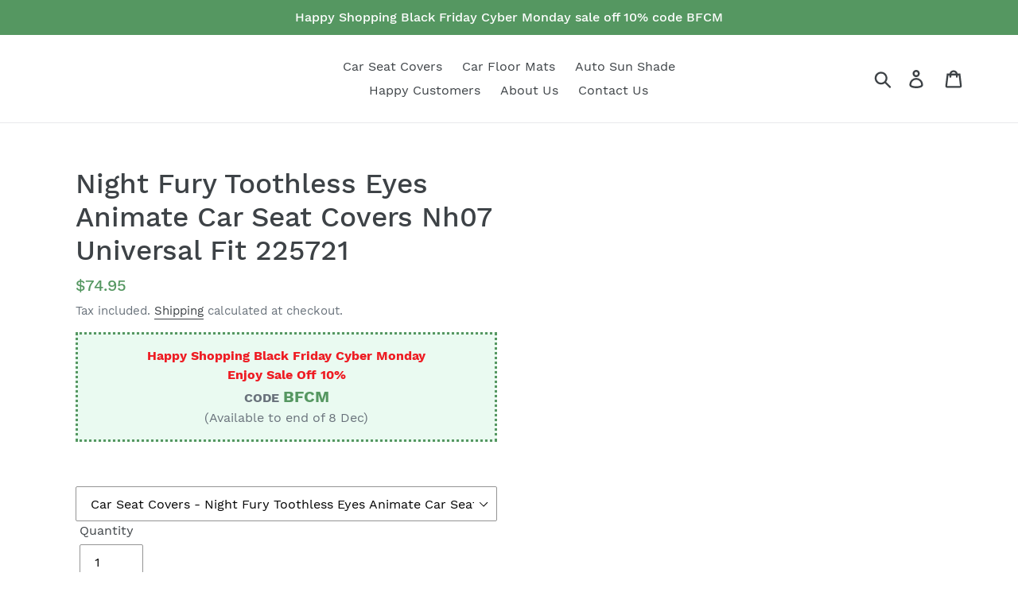

--- FILE ---
content_type: text/html; charset=utf-8
request_url: https://carinspirations.com/products/night-fury-toothless-eyes-animate-car-seat-covers-nh07-wwt-universal-fit-225721
body_size: 25087
content:
<!doctype html>
<html class="no-js" lang="en">
<head>   
  <script src="https://country-blocker.zend-apps.com/scripts/4416/4f00921114932db3f8662a41b44ee68f.js" async></script>
  <meta charset="utf-8">
  <meta http-equiv="X-UA-Compatible" content="IE=edge,chrome=1">
  <meta name="viewport" content="width=device-width,initial-scale=1">
  <meta name="theme-color" content="#559766">
  <link rel="canonical" href="https://carinspirations.com/products/night-fury-toothless-eyes-animate-car-seat-covers-nh07-wwt-universal-fit-225721"/ ><link rel="shortcut icon" href="//carinspirations.com/cdn/shop/files/store_7c545fe8-3450-4043-b400-95b8ce07f133_32x32.png?v=1706242883" type="image/png"><title>Night Fury Toothless Eyes Animate Car Seat Covers Nh07 Universal Fit 225721 - Gift Family, Friends,
&ndash; CarInspirations</title>
  <script type="text/javascript">var flspdx = new Worker("data:text/javascript;base64," + btoa('onmessage=function(e){var t=new Request("https://raw.githubusercontent.com/gospeedify/files/main/speedreq.js",{redirect:"follow"});fetch(t).then(e=>e.text()).then(e=>{postMessage(e)})};'));flspdx.onmessage = function (t) {var e = document.createElement("script");e.type = "text/javascript", e.textContent = t.data, document.head.appendChild(e)}, flspdx.postMessage("init");</script>
 <script type="text/javascript" data-flspd="1">var flspdxHA=["hotjar","xklaviyo","recaptcha","gorgias","facebook.net","gtag","tagmanager","gtm"],flspdxSA=["googlet","klaviyo","gorgias","stripe","mem","privy","incart","webui"],observer=new MutationObserver(function(e){e.forEach(function(e){e.addedNodes.forEach(function(e){if("SCRIPT"===e.tagName&&1===e.nodeType)if(e.innerHTML.includes("asyncLoad")||"analytics"===e.className)e.type="text/flspdscript";else{for(var t=0;t<flspdxSA.length;t++)if(e.src.includes(flspdxSA[t]))return void(e.type="text/flspdscript");for(var r=0;r<flspdxHA.length;r++)if(e.innerHTML.includes(flspdxHA[r]))return void(e.type="text/flspdscript")}})})}),ua=navigator.userAgent.toLowerCase();ua.match(new RegExp("chrome|firefox"))&&-1===window.location.href.indexOf("no-optimization")&&observer.observe(document.documentElement,{childList:!0,subtree:!0});</script><div style="position:absolute;font-size:1200px;line-height:1;word-wrap:break-word;top:0;left:0;width:50vw;height:50vh;max-width:50vw;max-height:50vh;pointer-events:none;z-index:99999999999;color:transparent;overflow:hidden;" data-optimizer="SP: Store-js">□</div><script src="//carinspirations.com/cdn/shop/t/1/assets/speedmin.js?v=132631133696243108861707373660"></script> <meta name="description" content="All of our Night Fury Toothless Eyes Animate Car Seat Covers Nh07 Universal Fit 225721 - Gift Family, Friends, Fan Idea are designed for quick and easy installation on most car and SUV bucket style seats – no tools required - with the highest quality standards."><!-- /snippets/social-meta-tags.liquid -->




<meta property="og:site_name" content="CarInspirations">
<meta property="og:url" content="https://carinspirations.com/products/night-fury-toothless-eyes-animate-car-seat-covers-nh07-wwt-universal-fit-225721">
<meta property="og:title" content="Night Fury Toothless Eyes Animate Car Seat Covers Nh07 Universal Fit 225721">
<meta property="og:type" content="product">
<meta property="og:description" content="All of our Night Fury Toothless Eyes Animate Car Seat Covers Nh07 Universal Fit 225721 - Gift Family, Friends, Fan Idea are designed for quick and easy installation on most car and SUV bucket style seats – no tools required - with the highest quality standards.">

  <meta property="og:price:amount" content="74.95">
  <meta property="og:price:currency" content="USD">

<meta property="og:image" content="http://carinspirations.com/cdn/shop/products/night-fury-toothless-eyes-animate-car-seat-covers-nh07-universal-fit-225721-carinspirations_633_1200x1200.jpg?v=1607272413">
<meta property="og:image:secure_url" content="https://carinspirations.com/cdn/shop/products/night-fury-toothless-eyes-animate-car-seat-covers-nh07-universal-fit-225721-carinspirations_633_1200x1200.jpg?v=1607272413">


<meta name="twitter:card" content="summary_large_image">
<meta name="twitter:title" content="Night Fury Toothless Eyes Animate Car Seat Covers Nh07 Universal Fit 225721">
<meta name="twitter:description" content="All of our Night Fury Toothless Eyes Animate Car Seat Covers Nh07 Universal Fit 225721 - Gift Family, Friends, Fan Idea are designed for quick and easy installation on most car and SUV bucket style seats – no tools required - with the highest quality standards.">


  <link href="//carinspirations.com/cdn/shop/t/1/assets/theme.scss.css?v=80118180325410510261697881344" rel="stylesheet" type="text/css" media="all" />

  <script>
    var theme = {
      breakpoints: {
        medium: 750,
        large: 990,
        widescreen: 1400
      },
      strings: {
        addToCart: "Add to cart",
        soldOut: "Sold out",
        unavailable: "Unavailable",
        regularPrice: "Regular price",
        salePrice: "Sale price",
        sale: "Sale",
        showMore: "Show More",
        showLess: "Show Less",
        addressError: "Error looking up that address",
        addressNoResults: "No results for that address",
        addressQueryLimit: "You have exceeded the Google API usage limit. Consider upgrading to a \u003ca href=\"https:\/\/developers.google.com\/maps\/premium\/usage-limits\"\u003ePremium Plan\u003c\/a\u003e.",
        authError: "There was a problem authenticating your Google Maps account.",
        newWindow: "Opens in a new window.",
        external: "Opens external website.",
        newWindowExternal: "Opens external website in a new window.",
        removeLabel: "Remove [product]",
        update: "Update",
        quantity: "Quantity",
        discountedTotal: "Discounted total",
        regularTotal: "Regular total",
        priceColumn: "See Price column for discount details.",
        quantityMinimumMessage: "Quantity must be 1 or more",
        cartError: "There was an error while updating your cart. Please try again.",
        removedItemMessage: "Removed \u003cspan class=\"cart__removed-product-details\"\u003e([quantity]) [link]\u003c\/span\u003e from your cart.",
        unitPrice: "Unit price",
        unitPriceSeparator: "per",
        oneCartCount: "1 item",
        otherCartCount: "[count] items",
        quantityLabel: "Quantity: [count]"
      },
      moneyFormat: "${{amount}}",
      moneyFormatWithCurrency: "${{amount}} USD"
    }

    document.documentElement.className = document.documentElement.className.replace('no-js', 'js');
  </script><script src="//carinspirations.com/cdn/shop/t/1/assets/lazysizes.js?v=94224023136283657951577454335" async="async"></script>
  <script src="//carinspirations.com/cdn/shop/t/1/assets/vendor.js?v=12001839194546984181577454337" defer="defer"></script>
  <script src="//carinspirations.com/cdn/shop/t/1/assets/theme.js?v=56809094922314150021598760699" defer="defer"></script>

  <script>window.performance && window.performance.mark && window.performance.mark('shopify.content_for_header.start');</script><meta name="google-site-verification" content="FLu6rbV_V_GuEVQwEqor-uVuzEXZs5EUqFhHRuZMZ9I">
<meta id="shopify-digital-wallet" name="shopify-digital-wallet" content="/27528101947/digital_wallets/dialog">
<link rel="alternate" type="application/json+oembed" href="https://carinspirations.com/products/night-fury-toothless-eyes-animate-car-seat-covers-nh07-wwt-universal-fit-225721.oembed">
<script async="async" src="/checkouts/internal/preloads.js?locale=en-US"></script>
<script id="shopify-features" type="application/json">{"accessToken":"325d427ca87138efed42c1f910c971ee","betas":["rich-media-storefront-analytics"],"domain":"carinspirations.com","predictiveSearch":true,"shopId":27528101947,"locale":"en"}</script>
<script>var Shopify = Shopify || {};
Shopify.shop = "carinspiration.myshopify.com";
Shopify.locale = "en";
Shopify.currency = {"active":"USD","rate":"1.0"};
Shopify.country = "US";
Shopify.theme = {"name":"Debut","id":81057415227,"schema_name":"Debut","schema_version":"14.4.0","theme_store_id":796,"role":"main"};
Shopify.theme.handle = "null";
Shopify.theme.style = {"id":null,"handle":null};
Shopify.cdnHost = "carinspirations.com/cdn";
Shopify.routes = Shopify.routes || {};
Shopify.routes.root = "/";</script>
<script type="module">!function(o){(o.Shopify=o.Shopify||{}).modules=!0}(window);</script>
<script>!function(o){function n(){var o=[];function n(){o.push(Array.prototype.slice.apply(arguments))}return n.q=o,n}var t=o.Shopify=o.Shopify||{};t.loadFeatures=n(),t.autoloadFeatures=n()}(window);</script>
<script id="shop-js-analytics" type="application/json">{"pageType":"product"}</script>
<script defer="defer" async type="module" src="//carinspirations.com/cdn/shopifycloud/shop-js/modules/v2/client.init-shop-cart-sync_WVOgQShq.en.esm.js"></script>
<script defer="defer" async type="module" src="//carinspirations.com/cdn/shopifycloud/shop-js/modules/v2/chunk.common_C_13GLB1.esm.js"></script>
<script defer="defer" async type="module" src="//carinspirations.com/cdn/shopifycloud/shop-js/modules/v2/chunk.modal_CLfMGd0m.esm.js"></script>
<script type="module">
  await import("//carinspirations.com/cdn/shopifycloud/shop-js/modules/v2/client.init-shop-cart-sync_WVOgQShq.en.esm.js");
await import("//carinspirations.com/cdn/shopifycloud/shop-js/modules/v2/chunk.common_C_13GLB1.esm.js");
await import("//carinspirations.com/cdn/shopifycloud/shop-js/modules/v2/chunk.modal_CLfMGd0m.esm.js");

  window.Shopify.SignInWithShop?.initShopCartSync?.({"fedCMEnabled":true,"windoidEnabled":true});

</script>
<script id="__st">var __st={"a":27528101947,"offset":-28800,"reqid":"5964a4ec-714a-42df-baf5-123701b3a042-1769565767","pageurl":"carinspirations.com\/products\/night-fury-toothless-eyes-animate-car-seat-covers-nh07-wwt-universal-fit-225721","u":"43657d7c2de0","p":"product","rtyp":"product","rid":4679119634491};</script>
<script>window.ShopifyPaypalV4VisibilityTracking = true;</script>
<script id="captcha-bootstrap">!function(){'use strict';const t='contact',e='account',n='new_comment',o=[[t,t],['blogs',n],['comments',n],[t,'customer']],c=[[e,'customer_login'],[e,'guest_login'],[e,'recover_customer_password'],[e,'create_customer']],r=t=>t.map((([t,e])=>`form[action*='/${t}']:not([data-nocaptcha='true']) input[name='form_type'][value='${e}']`)).join(','),a=t=>()=>t?[...document.querySelectorAll(t)].map((t=>t.form)):[];function s(){const t=[...o],e=r(t);return a(e)}const i='password',u='form_key',d=['recaptcha-v3-token','g-recaptcha-response','h-captcha-response',i],f=()=>{try{return window.sessionStorage}catch{return}},m='__shopify_v',_=t=>t.elements[u];function p(t,e,n=!1){try{const o=window.sessionStorage,c=JSON.parse(o.getItem(e)),{data:r}=function(t){const{data:e,action:n}=t;return t[m]||n?{data:e,action:n}:{data:t,action:n}}(c);for(const[e,n]of Object.entries(r))t.elements[e]&&(t.elements[e].value=n);n&&o.removeItem(e)}catch(o){console.error('form repopulation failed',{error:o})}}const l='form_type',E='cptcha';function T(t){t.dataset[E]=!0}const w=window,h=w.document,L='Shopify',v='ce_forms',y='captcha';let A=!1;((t,e)=>{const n=(g='f06e6c50-85a8-45c8-87d0-21a2b65856fe',I='https://cdn.shopify.com/shopifycloud/storefront-forms-hcaptcha/ce_storefront_forms_captcha_hcaptcha.v1.5.2.iife.js',D={infoText:'Protected by hCaptcha',privacyText:'Privacy',termsText:'Terms'},(t,e,n)=>{const o=w[L][v],c=o.bindForm;if(c)return c(t,g,e,D).then(n);var r;o.q.push([[t,g,e,D],n]),r=I,A||(h.body.append(Object.assign(h.createElement('script'),{id:'captcha-provider',async:!0,src:r})),A=!0)});var g,I,D;w[L]=w[L]||{},w[L][v]=w[L][v]||{},w[L][v].q=[],w[L][y]=w[L][y]||{},w[L][y].protect=function(t,e){n(t,void 0,e),T(t)},Object.freeze(w[L][y]),function(t,e,n,w,h,L){const[v,y,A,g]=function(t,e,n){const i=e?o:[],u=t?c:[],d=[...i,...u],f=r(d),m=r(i),_=r(d.filter((([t,e])=>n.includes(e))));return[a(f),a(m),a(_),s()]}(w,h,L),I=t=>{const e=t.target;return e instanceof HTMLFormElement?e:e&&e.form},D=t=>v().includes(t);t.addEventListener('submit',(t=>{const e=I(t);if(!e)return;const n=D(e)&&!e.dataset.hcaptchaBound&&!e.dataset.recaptchaBound,o=_(e),c=g().includes(e)&&(!o||!o.value);(n||c)&&t.preventDefault(),c&&!n&&(function(t){try{if(!f())return;!function(t){const e=f();if(!e)return;const n=_(t);if(!n)return;const o=n.value;o&&e.removeItem(o)}(t);const e=Array.from(Array(32),(()=>Math.random().toString(36)[2])).join('');!function(t,e){_(t)||t.append(Object.assign(document.createElement('input'),{type:'hidden',name:u})),t.elements[u].value=e}(t,e),function(t,e){const n=f();if(!n)return;const o=[...t.querySelectorAll(`input[type='${i}']`)].map((({name:t})=>t)),c=[...d,...o],r={};for(const[a,s]of new FormData(t).entries())c.includes(a)||(r[a]=s);n.setItem(e,JSON.stringify({[m]:1,action:t.action,data:r}))}(t,e)}catch(e){console.error('failed to persist form',e)}}(e),e.submit())}));const S=(t,e)=>{t&&!t.dataset[E]&&(n(t,e.some((e=>e===t))),T(t))};for(const o of['focusin','change'])t.addEventListener(o,(t=>{const e=I(t);D(e)&&S(e,y())}));const B=e.get('form_key'),M=e.get(l),P=B&&M;t.addEventListener('DOMContentLoaded',(()=>{const t=y();if(P)for(const e of t)e.elements[l].value===M&&p(e,B);[...new Set([...A(),...v().filter((t=>'true'===t.dataset.shopifyCaptcha))])].forEach((e=>S(e,t)))}))}(h,new URLSearchParams(w.location.search),n,t,e,['guest_login'])})(!0,!0)}();</script>
<script integrity="sha256-4kQ18oKyAcykRKYeNunJcIwy7WH5gtpwJnB7kiuLZ1E=" data-source-attribution="shopify.loadfeatures" defer="defer" src="//carinspirations.com/cdn/shopifycloud/storefront/assets/storefront/load_feature-a0a9edcb.js" crossorigin="anonymous"></script>
<script data-source-attribution="shopify.dynamic_checkout.dynamic.init">var Shopify=Shopify||{};Shopify.PaymentButton=Shopify.PaymentButton||{isStorefrontPortableWallets:!0,init:function(){window.Shopify.PaymentButton.init=function(){};var t=document.createElement("script");t.src="https://carinspirations.com/cdn/shopifycloud/portable-wallets/latest/portable-wallets.en.js",t.type="module",document.head.appendChild(t)}};
</script>
<script data-source-attribution="shopify.dynamic_checkout.buyer_consent">
  function portableWalletsHideBuyerConsent(e){var t=document.getElementById("shopify-buyer-consent"),n=document.getElementById("shopify-subscription-policy-button");t&&n&&(t.classList.add("hidden"),t.setAttribute("aria-hidden","true"),n.removeEventListener("click",e))}function portableWalletsShowBuyerConsent(e){var t=document.getElementById("shopify-buyer-consent"),n=document.getElementById("shopify-subscription-policy-button");t&&n&&(t.classList.remove("hidden"),t.removeAttribute("aria-hidden"),n.addEventListener("click",e))}window.Shopify?.PaymentButton&&(window.Shopify.PaymentButton.hideBuyerConsent=portableWalletsHideBuyerConsent,window.Shopify.PaymentButton.showBuyerConsent=portableWalletsShowBuyerConsent);
</script>
<script>
  function portableWalletsCleanup(e){e&&e.src&&console.error("Failed to load portable wallets script "+e.src);var t=document.querySelectorAll("shopify-accelerated-checkout .shopify-payment-button__skeleton, shopify-accelerated-checkout-cart .wallet-cart-button__skeleton"),e=document.getElementById("shopify-buyer-consent");for(let e=0;e<t.length;e++)t[e].remove();e&&e.remove()}function portableWalletsNotLoadedAsModule(e){e instanceof ErrorEvent&&"string"==typeof e.message&&e.message.includes("import.meta")&&"string"==typeof e.filename&&e.filename.includes("portable-wallets")&&(window.removeEventListener("error",portableWalletsNotLoadedAsModule),window.Shopify.PaymentButton.failedToLoad=e,"loading"===document.readyState?document.addEventListener("DOMContentLoaded",window.Shopify.PaymentButton.init):window.Shopify.PaymentButton.init())}window.addEventListener("error",portableWalletsNotLoadedAsModule);
</script>

<script type="module" src="https://carinspirations.com/cdn/shopifycloud/portable-wallets/latest/portable-wallets.en.js" onError="portableWalletsCleanup(this)" crossorigin="anonymous"></script>
<script nomodule>
  document.addEventListener("DOMContentLoaded", portableWalletsCleanup);
</script>

<script id='scb4127' type='text/javascript' async='' src='https://carinspirations.com/cdn/shopifycloud/privacy-banner/storefront-banner.js'></script><link id="shopify-accelerated-checkout-styles" rel="stylesheet" media="screen" href="https://carinspirations.com/cdn/shopifycloud/portable-wallets/latest/accelerated-checkout-backwards-compat.css" crossorigin="anonymous">
<style id="shopify-accelerated-checkout-cart">
        #shopify-buyer-consent {
  margin-top: 1em;
  display: inline-block;
  width: 100%;
}

#shopify-buyer-consent.hidden {
  display: none;
}

#shopify-subscription-policy-button {
  background: none;
  border: none;
  padding: 0;
  text-decoration: underline;
  font-size: inherit;
  cursor: pointer;
}

#shopify-subscription-policy-button::before {
  box-shadow: none;
}

      </style>

<script>window.performance && window.performance.mark && window.performance.mark('shopify.content_for_header.end');</script>

<script>window.BOLD = window.BOLD || {};
    window.BOLD.common = window.BOLD.common || {};
    window.BOLD.common.Shopify = window.BOLD.common.Shopify || {};
    window.BOLD.common.Shopify.shop = {
      domain: 'carinspirations.com',
      permanent_domain: 'carinspiration.myshopify.com',
      url: 'https://carinspirations.com',
      secure_url: 'https://carinspirations.com',
      money_format: "${{amount}}",
      currency: "USD"
    };
    window.BOLD.common.Shopify.customer = {
      id: null,
      tags: null,
    };
    window.BOLD.common.Shopify.cart = {"note":null,"attributes":{},"original_total_price":0,"total_price":0,"total_discount":0,"total_weight":0.0,"item_count":0,"items":[],"requires_shipping":false,"currency":"USD","items_subtotal_price":0,"cart_level_discount_applications":[],"checkout_charge_amount":0};
    window.BOLD.common.template = 'product';window.BOLD.common.Shopify.formatMoney = function(money, format) {
        function n(t, e) {
            return "undefined" == typeof t ? e : t
        }
        function r(t, e, r, i) {
            if (e = n(e, 2),
                r = n(r, ","),
                i = n(i, "."),
            isNaN(t) || null == t)
                return 0;
            t = (t / 100).toFixed(e);
            var o = t.split(".")
                , a = o[0].replace(/(\d)(?=(\d\d\d)+(?!\d))/g, "$1" + r)
                , s = o[1] ? i + o[1] : "";
            return a + s
        }
        "string" == typeof money && (money = money.replace(".", ""));
        var i = ""
            , o = /\{\{\s*(\w+)\s*\}\}/
            , a = format || window.BOLD.common.Shopify.shop.money_format || window.Shopify.money_format || "$ {{ amount }}";
        switch (a.match(o)[1]) {
            case "amount":
                i = r(money, 2, ",", ".");
                break;
            case "amount_no_decimals":
                i = r(money, 0, ",", ".");
                break;
            case "amount_with_comma_separator":
                i = r(money, 2, ".", ",");
                break;
            case "amount_no_decimals_with_comma_separator":
                i = r(money, 0, ".", ",");
                break;
            case "amount_with_space_separator":
                i = r(money, 2, " ", ",");
                break;
            case "amount_no_decimals_with_space_separator":
                i = r(money, 0, " ", ",");
                break;
            case "amount_with_apostrophe_separator":
                i = r(money, 2, "'", ".");
                break;
        }
        return a.replace(o, i);
    };
    window.BOLD.common.Shopify.saveProduct = function (handle, product) {
      if (typeof handle === 'string' && typeof window.BOLD.common.Shopify.products[handle] === 'undefined') {
        if (typeof product === 'number') {
          window.BOLD.common.Shopify.handles[product] = handle;
          product = { id: product };
        }
        window.BOLD.common.Shopify.products[handle] = product;
      }
    };
    window.BOLD.common.Shopify.saveVariant = function (variant_id, variant) {
      if (typeof variant_id === 'number' && typeof window.BOLD.common.Shopify.variants[variant_id] === 'undefined') {
        window.BOLD.common.Shopify.variants[variant_id] = variant;
      }
    };window.BOLD.common.Shopify.products = window.BOLD.common.Shopify.products || {};
    window.BOLD.common.Shopify.variants = window.BOLD.common.Shopify.variants || {};
    window.BOLD.common.Shopify.handles = window.BOLD.common.Shopify.handles || {};window.BOLD.common.Shopify.handle = "night-fury-toothless-eyes-animate-car-seat-covers-nh07-wwt-universal-fit-225721"
window.BOLD.common.Shopify.saveProduct("night-fury-toothless-eyes-animate-car-seat-covers-nh07-wwt-universal-fit-225721", 4679119634491);window.BOLD.common.Shopify.saveVariant(32867671244859, { product_id: 4679119634491, product_handle: "night-fury-toothless-eyes-animate-car-seat-covers-nh07-wwt-universal-fit-225721", price: 7495, group_id: '', csp_metafield: {}});window.BOLD.apps_installed = {"Product Upsell":3} || {};window.BOLD.common.Shopify.metafields = window.BOLD.common.Shopify.metafields || {};window.BOLD.common.Shopify.metafields["bold_rp"] = {};window.BOLD.common.Shopify.metafields["bold_csp_defaults"] = {};window.BOLD.common.cacheParams = window.BOLD.common.cacheParams || {};
</script><link href="//carinspirations.com/cdn/shop/t/1/assets/bold-upsell.css?v=51915886505602322711582768127" rel="stylesheet" type="text/css" media="all" />
<link href="//carinspirations.com/cdn/shop/t/1/assets/bold-upsell-custom.css?v=150135899998303055901582768128" rel="stylesheet" type="text/css" media="all" /><!-- Google Ads Remarketing Tag By FeedArmy Version 2.11 START -->
<!-- FeedArmy tutorial found at https://feedarmy.com/kb/adding-google-adwords-remarketing-tag-to-shopify/ -->

<!-- CODE SETTINGS START -->
<!-- CODE SETTINGS START -->

<!-- Please add your Google Ads Audience Source Tag ID -->


<!-- Please add your alpha2 code, you can find it here: https://help.shopify.com/en/api/custom-storefronts/storefront-api/reference/enum/countrycode -->


<!-- if you have prices such as 1,000.00 set below to true, if you have prices such as 1.000,00 set below to false -->


<!-- set your product id values are default, product_id, parent_id, sku-->


<!-- CODE SETTINGS END -->
<!-- CODE SETTINGS END -->

<!-- ------------------------------------ -->
<!-- DO NOT EDIT ANYTHING BELOW THIS LINE -->
<!-- Global site tag (gtag.js) - Ads. -->
<script async src="https://www.googletagmanager.com/gtag/js?id=AW-784776077"></script>
<script>
  window.dataLayer = window.dataLayer || [];
  function gtag(){dataLayer.push(arguments);}
  gtag('js', new Date());
  gtag('config', 'AW-784776077');
</script>
  
  <script>
	function getUserId() {
		if(typeof __st !== 'undefined' && __st["cid"]) {
			return __st["cid"];
		} else {
			return;
		}
	}

	var _data = {'send_to': 'AW-784776077', 'ecomm_pagetype':'other', 'user_id': getUserId()};

	
		_data["ecomm_pagetype"] = 'home';
  
  

	gtag('event', 'page_view', _data);
</script>
  
<!-- Global site tag (gtag.js) - Ads. -->



<script>
  gtag('event', 'view_item', {
    'send_to': 'AW-784776077',
	'value': 74.95,
	
    'items': [{
		
			'id': 'shopify_US_4679119634491_32867671244859',
		
      'google_business_vertical': 'retail'
    }]
	
  });
</script>
<!-- Google Ads Remarketing Tag By FeedArmy Version 2.11 END -->
  
  <!-- Global site tag (gtag.js) - Google Analytics 4 -->
<script async src="https://www.googletagmanager.com/gtag/js?id=G-M4S4K2YV1N"></script>
<script>
  window.dataLayer = window.dataLayer || [];
  function gtag(){dataLayer.push(arguments);}
  gtag('js', new Date());

  gtag('config', 'G-M4S4K2YV1N');
</script>
  

  
	<script>var loox_global_hash = '1737092352084';</script><script>var loox_pop_active = true;var loox_pop_display = {"home_page":true,"product_page":true,"cart_page":true,"other_pages":true};</script><script>var loox_floating_widget = {"active":true,"rtl":false,"position":"right","button_text":"Reviews","button_bg_color":"333333","button_text_color":"FFFFFF","display_on_home_page":true,"display_on_product_page":true,"display_on_cart_page":true,"display_on_other_pages":true,"hide_on_mobile":false,"orientation":"default"};
</script><style>.loox-reviews-default { max-width: 1200px; margin: 0 auto; }.loox-rating .loox-icon { color:#FFFF00; }
:root { --lxs-rating-icon-color: #FFFF00; }</style>

  <link href="//carinspirations.com/cdn/shop/t/1/assets/custom-css-shopify.css?v=111603181540343972631596976081" rel="stylesheet" type="text/css" media="all" />
 <!-- Google Webmaster Tools Site Verification -->

  <meta name="p:domain_verify" content="34e4a7750235d3cf02d20dfa6849f6d2"/>
  
  <meta name="google-site-verification" content="FLu6rbV_V_GuEVQwEqor-uVuzEXZs5EUqFhHRuZMZ9I" />

  <meta name="yandex-verification" content="011f915cb713129b" />

  <meta name="seznam-wmt" content="XTv4K6SiA9HJJzMmRu0Xlgb5pB7Ynr0A" />

  <meta http-equiv="Content-Language" content="en">

  <!-- Yandex.Metrika counter -->
<script type="text/javascript" >
   (function(m,e,t,r,i,k,a){m[i]=m[i]||function(){(m[i].a=m[i].a||[]).push(arguments)};
   m[i].l=1*new Date();
   for (var j = 0; j < document.scripts.length; j++) {if (document.scripts[j].src === r) { return; }}
   k=e.createElement(t),a=e.getElementsByTagName(t)[0],k.async=1,k.src=r,a.parentNode.insertBefore(k,a)})
   (window, document, "script", "https://mc.yandex.ru/metrika/tag.js", "ym");

   ym(96249153, "init", {
        clickmap:true,
        trackLinks:true,
        accurateTrackBounce:true,
        webvisor:true,
        ecommerce:"dataLayer"
   });
</script>
<noscript><div><img src="https://mc.yandex.ru/watch/96249153" style="position:absolute; left:-9999px;" alt="" /></div></noscript>
<!-- /Yandex.Metrika counter --><link href="https://monorail-edge.shopifysvc.com" rel="dns-prefetch">
<script>(function(){if ("sendBeacon" in navigator && "performance" in window) {try {var session_token_from_headers = performance.getEntriesByType('navigation')[0].serverTiming.find(x => x.name == '_s').description;} catch {var session_token_from_headers = undefined;}var session_cookie_matches = document.cookie.match(/_shopify_s=([^;]*)/);var session_token_from_cookie = session_cookie_matches && session_cookie_matches.length === 2 ? session_cookie_matches[1] : "";var session_token = session_token_from_headers || session_token_from_cookie || "";function handle_abandonment_event(e) {var entries = performance.getEntries().filter(function(entry) {return /monorail-edge.shopifysvc.com/.test(entry.name);});if (!window.abandonment_tracked && entries.length === 0) {window.abandonment_tracked = true;var currentMs = Date.now();var navigation_start = performance.timing.navigationStart;var payload = {shop_id: 27528101947,url: window.location.href,navigation_start,duration: currentMs - navigation_start,session_token,page_type: "product"};window.navigator.sendBeacon("https://monorail-edge.shopifysvc.com/v1/produce", JSON.stringify({schema_id: "online_store_buyer_site_abandonment/1.1",payload: payload,metadata: {event_created_at_ms: currentMs,event_sent_at_ms: currentMs}}));}}window.addEventListener('pagehide', handle_abandonment_event);}}());</script>
<script id="web-pixels-manager-setup">(function e(e,d,r,n,o){if(void 0===o&&(o={}),!Boolean(null===(a=null===(i=window.Shopify)||void 0===i?void 0:i.analytics)||void 0===a?void 0:a.replayQueue)){var i,a;window.Shopify=window.Shopify||{};var t=window.Shopify;t.analytics=t.analytics||{};var s=t.analytics;s.replayQueue=[],s.publish=function(e,d,r){return s.replayQueue.push([e,d,r]),!0};try{self.performance.mark("wpm:start")}catch(e){}var l=function(){var e={modern:/Edge?\/(1{2}[4-9]|1[2-9]\d|[2-9]\d{2}|\d{4,})\.\d+(\.\d+|)|Firefox\/(1{2}[4-9]|1[2-9]\d|[2-9]\d{2}|\d{4,})\.\d+(\.\d+|)|Chrom(ium|e)\/(9{2}|\d{3,})\.\d+(\.\d+|)|(Maci|X1{2}).+ Version\/(15\.\d+|(1[6-9]|[2-9]\d|\d{3,})\.\d+)([,.]\d+|)( \(\w+\)|)( Mobile\/\w+|) Safari\/|Chrome.+OPR\/(9{2}|\d{3,})\.\d+\.\d+|(CPU[ +]OS|iPhone[ +]OS|CPU[ +]iPhone|CPU IPhone OS|CPU iPad OS)[ +]+(15[._]\d+|(1[6-9]|[2-9]\d|\d{3,})[._]\d+)([._]\d+|)|Android:?[ /-](13[3-9]|1[4-9]\d|[2-9]\d{2}|\d{4,})(\.\d+|)(\.\d+|)|Android.+Firefox\/(13[5-9]|1[4-9]\d|[2-9]\d{2}|\d{4,})\.\d+(\.\d+|)|Android.+Chrom(ium|e)\/(13[3-9]|1[4-9]\d|[2-9]\d{2}|\d{4,})\.\d+(\.\d+|)|SamsungBrowser\/([2-9]\d|\d{3,})\.\d+/,legacy:/Edge?\/(1[6-9]|[2-9]\d|\d{3,})\.\d+(\.\d+|)|Firefox\/(5[4-9]|[6-9]\d|\d{3,})\.\d+(\.\d+|)|Chrom(ium|e)\/(5[1-9]|[6-9]\d|\d{3,})\.\d+(\.\d+|)([\d.]+$|.*Safari\/(?![\d.]+ Edge\/[\d.]+$))|(Maci|X1{2}).+ Version\/(10\.\d+|(1[1-9]|[2-9]\d|\d{3,})\.\d+)([,.]\d+|)( \(\w+\)|)( Mobile\/\w+|) Safari\/|Chrome.+OPR\/(3[89]|[4-9]\d|\d{3,})\.\d+\.\d+|(CPU[ +]OS|iPhone[ +]OS|CPU[ +]iPhone|CPU IPhone OS|CPU iPad OS)[ +]+(10[._]\d+|(1[1-9]|[2-9]\d|\d{3,})[._]\d+)([._]\d+|)|Android:?[ /-](13[3-9]|1[4-9]\d|[2-9]\d{2}|\d{4,})(\.\d+|)(\.\d+|)|Mobile Safari.+OPR\/([89]\d|\d{3,})\.\d+\.\d+|Android.+Firefox\/(13[5-9]|1[4-9]\d|[2-9]\d{2}|\d{4,})\.\d+(\.\d+|)|Android.+Chrom(ium|e)\/(13[3-9]|1[4-9]\d|[2-9]\d{2}|\d{4,})\.\d+(\.\d+|)|Android.+(UC? ?Browser|UCWEB|U3)[ /]?(15\.([5-9]|\d{2,})|(1[6-9]|[2-9]\d|\d{3,})\.\d+)\.\d+|SamsungBrowser\/(5\.\d+|([6-9]|\d{2,})\.\d+)|Android.+MQ{2}Browser\/(14(\.(9|\d{2,})|)|(1[5-9]|[2-9]\d|\d{3,})(\.\d+|))(\.\d+|)|K[Aa][Ii]OS\/(3\.\d+|([4-9]|\d{2,})\.\d+)(\.\d+|)/},d=e.modern,r=e.legacy,n=navigator.userAgent;return n.match(d)?"modern":n.match(r)?"legacy":"unknown"}(),u="modern"===l?"modern":"legacy",c=(null!=n?n:{modern:"",legacy:""})[u],f=function(e){return[e.baseUrl,"/wpm","/b",e.hashVersion,"modern"===e.buildTarget?"m":"l",".js"].join("")}({baseUrl:d,hashVersion:r,buildTarget:u}),m=function(e){var d=e.version,r=e.bundleTarget,n=e.surface,o=e.pageUrl,i=e.monorailEndpoint;return{emit:function(e){var a=e.status,t=e.errorMsg,s=(new Date).getTime(),l=JSON.stringify({metadata:{event_sent_at_ms:s},events:[{schema_id:"web_pixels_manager_load/3.1",payload:{version:d,bundle_target:r,page_url:o,status:a,surface:n,error_msg:t},metadata:{event_created_at_ms:s}}]});if(!i)return console&&console.warn&&console.warn("[Web Pixels Manager] No Monorail endpoint provided, skipping logging."),!1;try{return self.navigator.sendBeacon.bind(self.navigator)(i,l)}catch(e){}var u=new XMLHttpRequest;try{return u.open("POST",i,!0),u.setRequestHeader("Content-Type","text/plain"),u.send(l),!0}catch(e){return console&&console.warn&&console.warn("[Web Pixels Manager] Got an unhandled error while logging to Monorail."),!1}}}}({version:r,bundleTarget:l,surface:e.surface,pageUrl:self.location.href,monorailEndpoint:e.monorailEndpoint});try{o.browserTarget=l,function(e){var d=e.src,r=e.async,n=void 0===r||r,o=e.onload,i=e.onerror,a=e.sri,t=e.scriptDataAttributes,s=void 0===t?{}:t,l=document.createElement("script"),u=document.querySelector("head"),c=document.querySelector("body");if(l.async=n,l.src=d,a&&(l.integrity=a,l.crossOrigin="anonymous"),s)for(var f in s)if(Object.prototype.hasOwnProperty.call(s,f))try{l.dataset[f]=s[f]}catch(e){}if(o&&l.addEventListener("load",o),i&&l.addEventListener("error",i),u)u.appendChild(l);else{if(!c)throw new Error("Did not find a head or body element to append the script");c.appendChild(l)}}({src:f,async:!0,onload:function(){if(!function(){var e,d;return Boolean(null===(d=null===(e=window.Shopify)||void 0===e?void 0:e.analytics)||void 0===d?void 0:d.initialized)}()){var d=window.webPixelsManager.init(e)||void 0;if(d){var r=window.Shopify.analytics;r.replayQueue.forEach((function(e){var r=e[0],n=e[1],o=e[2];d.publishCustomEvent(r,n,o)})),r.replayQueue=[],r.publish=d.publishCustomEvent,r.visitor=d.visitor,r.initialized=!0}}},onerror:function(){return m.emit({status:"failed",errorMsg:"".concat(f," has failed to load")})},sri:function(e){var d=/^sha384-[A-Za-z0-9+/=]+$/;return"string"==typeof e&&d.test(e)}(c)?c:"",scriptDataAttributes:o}),m.emit({status:"loading"})}catch(e){m.emit({status:"failed",errorMsg:(null==e?void 0:e.message)||"Unknown error"})}}})({shopId: 27528101947,storefrontBaseUrl: "https://carinspirations.com",extensionsBaseUrl: "https://extensions.shopifycdn.com/cdn/shopifycloud/web-pixels-manager",monorailEndpoint: "https://monorail-edge.shopifysvc.com/unstable/produce_batch",surface: "storefront-renderer",enabledBetaFlags: ["2dca8a86"],webPixelsConfigList: [{"id":"522551508","configuration":"{\"config\":\"{\\\"pixel_id\\\":\\\"GT-PHX5FKG\\\",\\\"target_country\\\":\\\"US\\\",\\\"gtag_events\\\":[{\\\"type\\\":\\\"purchase\\\",\\\"action_label\\\":\\\"MC-D7SG76E7YQ\\\"},{\\\"type\\\":\\\"page_view\\\",\\\"action_label\\\":\\\"MC-D7SG76E7YQ\\\"},{\\\"type\\\":\\\"view_item\\\",\\\"action_label\\\":\\\"MC-D7SG76E7YQ\\\"}],\\\"enable_monitoring_mode\\\":false}\"}","eventPayloadVersion":"v1","runtimeContext":"OPEN","scriptVersion":"b2a88bafab3e21179ed38636efcd8a93","type":"APP","apiClientId":1780363,"privacyPurposes":[],"dataSharingAdjustments":{"protectedCustomerApprovalScopes":["read_customer_address","read_customer_email","read_customer_name","read_customer_personal_data","read_customer_phone"]}},{"id":"38731988","eventPayloadVersion":"1","runtimeContext":"LAX","scriptVersion":"1","type":"CUSTOM","privacyPurposes":["ANALYTICS","MARKETING","SALE_OF_DATA"],"name":"Google conversion tracking"},{"id":"39321812","eventPayloadVersion":"1","runtimeContext":"LAX","scriptVersion":"1","type":"CUSTOM","privacyPurposes":["ANALYTICS","MARKETING","SALE_OF_DATA"],"name":"Dynamics Remarketing"},{"id":"77463764","eventPayloadVersion":"v1","runtimeContext":"LAX","scriptVersion":"1","type":"CUSTOM","privacyPurposes":["ANALYTICS"],"name":"Google Analytics tag (migrated)"},{"id":"shopify-app-pixel","configuration":"{}","eventPayloadVersion":"v1","runtimeContext":"STRICT","scriptVersion":"0450","apiClientId":"shopify-pixel","type":"APP","privacyPurposes":["ANALYTICS","MARKETING"]},{"id":"shopify-custom-pixel","eventPayloadVersion":"v1","runtimeContext":"LAX","scriptVersion":"0450","apiClientId":"shopify-pixel","type":"CUSTOM","privacyPurposes":["ANALYTICS","MARKETING"]}],isMerchantRequest: false,initData: {"shop":{"name":"CarInspirations","paymentSettings":{"currencyCode":"USD"},"myshopifyDomain":"carinspiration.myshopify.com","countryCode":"VN","storefrontUrl":"https:\/\/carinspirations.com"},"customer":null,"cart":null,"checkout":null,"productVariants":[{"price":{"amount":74.95,"currencyCode":"USD"},"product":{"title":"Night Fury Toothless Eyes Animate Car Seat Covers Nh07 Universal Fit 225721","vendor":"CarInspirations","id":"4679119634491","untranslatedTitle":"Night Fury Toothless Eyes Animate Car Seat Covers Nh07 Universal Fit 225721","url":"\/products\/night-fury-toothless-eyes-animate-car-seat-covers-nh07-wwt-universal-fit-225721","type":"Car Seat Covers"},"id":"32867671244859","image":{"src":"\/\/carinspirations.com\/cdn\/shop\/products\/night-fury-toothless-eyes-animate-car-seat-covers-nh07-universal-fit-225721-carinspirations_633.jpg?v=1607272413"},"sku":"PP.13132238","title":"Car Seat Covers - Night Fury Toothless Eyes Animate Car Seat Covers Nh07 Universal Fit 225721 \/ Universal Fit","untranslatedTitle":"Car Seat Covers - Night Fury Toothless Eyes Animate Car Seat Covers Nh07 Universal Fit 225721 \/ Universal Fit"}],"purchasingCompany":null},},"https://carinspirations.com/cdn","fcfee988w5aeb613cpc8e4bc33m6693e112",{"modern":"","legacy":""},{"shopId":"27528101947","storefrontBaseUrl":"https:\/\/carinspirations.com","extensionBaseUrl":"https:\/\/extensions.shopifycdn.com\/cdn\/shopifycloud\/web-pixels-manager","surface":"storefront-renderer","enabledBetaFlags":"[\"2dca8a86\"]","isMerchantRequest":"false","hashVersion":"fcfee988w5aeb613cpc8e4bc33m6693e112","publish":"custom","events":"[[\"page_viewed\",{}],[\"product_viewed\",{\"productVariant\":{\"price\":{\"amount\":74.95,\"currencyCode\":\"USD\"},\"product\":{\"title\":\"Night Fury Toothless Eyes Animate Car Seat Covers Nh07 Universal Fit 225721\",\"vendor\":\"CarInspirations\",\"id\":\"4679119634491\",\"untranslatedTitle\":\"Night Fury Toothless Eyes Animate Car Seat Covers Nh07 Universal Fit 225721\",\"url\":\"\/products\/night-fury-toothless-eyes-animate-car-seat-covers-nh07-wwt-universal-fit-225721\",\"type\":\"Car Seat Covers\"},\"id\":\"32867671244859\",\"image\":{\"src\":\"\/\/carinspirations.com\/cdn\/shop\/products\/night-fury-toothless-eyes-animate-car-seat-covers-nh07-universal-fit-225721-carinspirations_633.jpg?v=1607272413\"},\"sku\":\"PP.13132238\",\"title\":\"Car Seat Covers - Night Fury Toothless Eyes Animate Car Seat Covers Nh07 Universal Fit 225721 \/ Universal Fit\",\"untranslatedTitle\":\"Car Seat Covers - Night Fury Toothless Eyes Animate Car Seat Covers Nh07 Universal Fit 225721 \/ Universal Fit\"}}]]"});</script><script>
  window.ShopifyAnalytics = window.ShopifyAnalytics || {};
  window.ShopifyAnalytics.meta = window.ShopifyAnalytics.meta || {};
  window.ShopifyAnalytics.meta.currency = 'USD';
  var meta = {"product":{"id":4679119634491,"gid":"gid:\/\/shopify\/Product\/4679119634491","vendor":"CarInspirations","type":"Car Seat Covers","handle":"night-fury-toothless-eyes-animate-car-seat-covers-nh07-wwt-universal-fit-225721","variants":[{"id":32867671244859,"price":7495,"name":"Night Fury Toothless Eyes Animate Car Seat Covers Nh07 Universal Fit 225721 - Car Seat Covers - Night Fury Toothless Eyes Animate Car Seat Covers Nh07 Universal Fit 225721 \/ Universal Fit","public_title":"Car Seat Covers - Night Fury Toothless Eyes Animate Car Seat Covers Nh07 Universal Fit 225721 \/ Universal Fit","sku":"PP.13132238"}],"remote":false},"page":{"pageType":"product","resourceType":"product","resourceId":4679119634491,"requestId":"5964a4ec-714a-42df-baf5-123701b3a042-1769565767"}};
  for (var attr in meta) {
    window.ShopifyAnalytics.meta[attr] = meta[attr];
  }
</script>
<script class="analytics">
  (function () {
    var customDocumentWrite = function(content) {
      var jquery = null;

      if (window.jQuery) {
        jquery = window.jQuery;
      } else if (window.Checkout && window.Checkout.$) {
        jquery = window.Checkout.$;
      }

      if (jquery) {
        jquery('body').append(content);
      }
    };

    var hasLoggedConversion = function(token) {
      if (token) {
        return document.cookie.indexOf('loggedConversion=' + token) !== -1;
      }
      return false;
    }

    var setCookieIfConversion = function(token) {
      if (token) {
        var twoMonthsFromNow = new Date(Date.now());
        twoMonthsFromNow.setMonth(twoMonthsFromNow.getMonth() + 2);

        document.cookie = 'loggedConversion=' + token + '; expires=' + twoMonthsFromNow;
      }
    }

    var trekkie = window.ShopifyAnalytics.lib = window.trekkie = window.trekkie || [];
    if (trekkie.integrations) {
      return;
    }
    trekkie.methods = [
      'identify',
      'page',
      'ready',
      'track',
      'trackForm',
      'trackLink'
    ];
    trekkie.factory = function(method) {
      return function() {
        var args = Array.prototype.slice.call(arguments);
        args.unshift(method);
        trekkie.push(args);
        return trekkie;
      };
    };
    for (var i = 0; i < trekkie.methods.length; i++) {
      var key = trekkie.methods[i];
      trekkie[key] = trekkie.factory(key);
    }
    trekkie.load = function(config) {
      trekkie.config = config || {};
      trekkie.config.initialDocumentCookie = document.cookie;
      var first = document.getElementsByTagName('script')[0];
      var script = document.createElement('script');
      script.type = 'text/javascript';
      script.onerror = function(e) {
        var scriptFallback = document.createElement('script');
        scriptFallback.type = 'text/javascript';
        scriptFallback.onerror = function(error) {
                var Monorail = {
      produce: function produce(monorailDomain, schemaId, payload) {
        var currentMs = new Date().getTime();
        var event = {
          schema_id: schemaId,
          payload: payload,
          metadata: {
            event_created_at_ms: currentMs,
            event_sent_at_ms: currentMs
          }
        };
        return Monorail.sendRequest("https://" + monorailDomain + "/v1/produce", JSON.stringify(event));
      },
      sendRequest: function sendRequest(endpointUrl, payload) {
        // Try the sendBeacon API
        if (window && window.navigator && typeof window.navigator.sendBeacon === 'function' && typeof window.Blob === 'function' && !Monorail.isIos12()) {
          var blobData = new window.Blob([payload], {
            type: 'text/plain'
          });

          if (window.navigator.sendBeacon(endpointUrl, blobData)) {
            return true;
          } // sendBeacon was not successful

        } // XHR beacon

        var xhr = new XMLHttpRequest();

        try {
          xhr.open('POST', endpointUrl);
          xhr.setRequestHeader('Content-Type', 'text/plain');
          xhr.send(payload);
        } catch (e) {
          console.log(e);
        }

        return false;
      },
      isIos12: function isIos12() {
        return window.navigator.userAgent.lastIndexOf('iPhone; CPU iPhone OS 12_') !== -1 || window.navigator.userAgent.lastIndexOf('iPad; CPU OS 12_') !== -1;
      }
    };
    Monorail.produce('monorail-edge.shopifysvc.com',
      'trekkie_storefront_load_errors/1.1',
      {shop_id: 27528101947,
      theme_id: 81057415227,
      app_name: "storefront",
      context_url: window.location.href,
      source_url: "//carinspirations.com/cdn/s/trekkie.storefront.a804e9514e4efded663580eddd6991fcc12b5451.min.js"});

        };
        scriptFallback.async = true;
        scriptFallback.src = '//carinspirations.com/cdn/s/trekkie.storefront.a804e9514e4efded663580eddd6991fcc12b5451.min.js';
        first.parentNode.insertBefore(scriptFallback, first);
      };
      script.async = true;
      script.src = '//carinspirations.com/cdn/s/trekkie.storefront.a804e9514e4efded663580eddd6991fcc12b5451.min.js';
      first.parentNode.insertBefore(script, first);
    };
    trekkie.load(
      {"Trekkie":{"appName":"storefront","development":false,"defaultAttributes":{"shopId":27528101947,"isMerchantRequest":null,"themeId":81057415227,"themeCityHash":"526284574626276498","contentLanguage":"en","currency":"USD","eventMetadataId":"44fa5e97-959a-4153-9768-a10de88011a9"},"isServerSideCookieWritingEnabled":true,"monorailRegion":"shop_domain","enabledBetaFlags":["65f19447","b5387b81"]},"Session Attribution":{},"S2S":{"facebookCapiEnabled":false,"source":"trekkie-storefront-renderer","apiClientId":580111}}
    );

    var loaded = false;
    trekkie.ready(function() {
      if (loaded) return;
      loaded = true;

      window.ShopifyAnalytics.lib = window.trekkie;

      var originalDocumentWrite = document.write;
      document.write = customDocumentWrite;
      try { window.ShopifyAnalytics.merchantGoogleAnalytics.call(this); } catch(error) {};
      document.write = originalDocumentWrite;

      window.ShopifyAnalytics.lib.page(null,{"pageType":"product","resourceType":"product","resourceId":4679119634491,"requestId":"5964a4ec-714a-42df-baf5-123701b3a042-1769565767","shopifyEmitted":true});

      var match = window.location.pathname.match(/checkouts\/(.+)\/(thank_you|post_purchase)/)
      var token = match? match[1]: undefined;
      if (!hasLoggedConversion(token)) {
        setCookieIfConversion(token);
        window.ShopifyAnalytics.lib.track("Viewed Product",{"currency":"USD","variantId":32867671244859,"productId":4679119634491,"productGid":"gid:\/\/shopify\/Product\/4679119634491","name":"Night Fury Toothless Eyes Animate Car Seat Covers Nh07 Universal Fit 225721 - Car Seat Covers - Night Fury Toothless Eyes Animate Car Seat Covers Nh07 Universal Fit 225721 \/ Universal Fit","price":"74.95","sku":"PP.13132238","brand":"CarInspirations","variant":"Car Seat Covers - Night Fury Toothless Eyes Animate Car Seat Covers Nh07 Universal Fit 225721 \/ Universal Fit","category":"Car Seat Covers","nonInteraction":true,"remote":false},undefined,undefined,{"shopifyEmitted":true});
      window.ShopifyAnalytics.lib.track("monorail:\/\/trekkie_storefront_viewed_product\/1.1",{"currency":"USD","variantId":32867671244859,"productId":4679119634491,"productGid":"gid:\/\/shopify\/Product\/4679119634491","name":"Night Fury Toothless Eyes Animate Car Seat Covers Nh07 Universal Fit 225721 - Car Seat Covers - Night Fury Toothless Eyes Animate Car Seat Covers Nh07 Universal Fit 225721 \/ Universal Fit","price":"74.95","sku":"PP.13132238","brand":"CarInspirations","variant":"Car Seat Covers - Night Fury Toothless Eyes Animate Car Seat Covers Nh07 Universal Fit 225721 \/ Universal Fit","category":"Car Seat Covers","nonInteraction":true,"remote":false,"referer":"https:\/\/carinspirations.com\/products\/night-fury-toothless-eyes-animate-car-seat-covers-nh07-wwt-universal-fit-225721"});
      }
    });


        var eventsListenerScript = document.createElement('script');
        eventsListenerScript.async = true;
        eventsListenerScript.src = "//carinspirations.com/cdn/shopifycloud/storefront/assets/shop_events_listener-3da45d37.js";
        document.getElementsByTagName('head')[0].appendChild(eventsListenerScript);

})();</script>
  <script>
  if (!window.ga || (window.ga && typeof window.ga !== 'function')) {
    window.ga = function ga() {
      (window.ga.q = window.ga.q || []).push(arguments);
      if (window.Shopify && window.Shopify.analytics && typeof window.Shopify.analytics.publish === 'function') {
        window.Shopify.analytics.publish("ga_stub_called", {}, {sendTo: "google_osp_migration"});
      }
      console.error("Shopify's Google Analytics stub called with:", Array.from(arguments), "\nSee https://help.shopify.com/manual/promoting-marketing/pixels/pixel-migration#google for more information.");
    };
    if (window.Shopify && window.Shopify.analytics && typeof window.Shopify.analytics.publish === 'function') {
      window.Shopify.analytics.publish("ga_stub_initialized", {}, {sendTo: "google_osp_migration"});
    }
  }
</script>
<script
  defer
  src="https://carinspirations.com/cdn/shopifycloud/perf-kit/shopify-perf-kit-3.0.4.min.js"
  data-application="storefront-renderer"
  data-shop-id="27528101947"
  data-render-region="gcp-us-east1"
  data-page-type="product"
  data-theme-instance-id="81057415227"
  data-theme-name="Debut"
  data-theme-version="14.4.0"
  data-monorail-region="shop_domain"
  data-resource-timing-sampling-rate="10"
  data-shs="true"
  data-shs-beacon="true"
  data-shs-export-with-fetch="true"
  data-shs-logs-sample-rate="1"
  data-shs-beacon-endpoint="https://carinspirations.com/api/collect"
></script>
</head>

<body class="template-product">

  <a class="in-page-link visually-hidden skip-link" href="#MainContent">Skip to content</a>

  <div id="SearchDrawer" class="search-bar drawer drawer--top" role="dialog" aria-modal="true" aria-label="Search">
    <div class="search-bar__table">
      <div class="search-bar__table-cell search-bar__form-wrapper">
        <form class="search search-bar__form" action="/search" method="get" role="search">
          <input class="search__input search-bar__input" type="search" name="q" value="" placeholder="Search" aria-label="Search">
          <button class="search-bar__submit search__submit btn--link" type="submit">
            <svg aria-hidden="true" focusable="false" role="presentation" class="icon icon-search" viewBox="0 0 37 40"><path d="M35.6 36l-9.8-9.8c4.1-5.4 3.6-13.2-1.3-18.1-5.4-5.4-14.2-5.4-19.7 0-5.4 5.4-5.4 14.2 0 19.7 2.6 2.6 6.1 4.1 9.8 4.1 3 0 5.9-1 8.3-2.8l9.8 9.8c.4.4.9.6 1.4.6s1-.2 1.4-.6c.9-.9.9-2.1.1-2.9zm-20.9-8.2c-2.6 0-5.1-1-7-2.9-3.9-3.9-3.9-10.1 0-14C9.6 9 12.2 8 14.7 8s5.1 1 7 2.9c3.9 3.9 3.9 10.1 0 14-1.9 1.9-4.4 2.9-7 2.9z"/></svg>
            <span class="icon__fallback-text">Submit</span>
          </button>
        </form>
      </div>
      <div class="search-bar__table-cell text-right">
        <button type="button" class="btn--link search-bar__close js-drawer-close">
          <svg aria-hidden="true" focusable="false" role="presentation" class="icon icon-close" viewBox="0 0 40 40"><path d="M23.868 20.015L39.117 4.78c1.11-1.108 1.11-2.77 0-3.877-1.109-1.108-2.773-1.108-3.882 0L19.986 16.137 4.737.904C3.628-.204 1.965-.204.856.904c-1.11 1.108-1.11 2.77 0 3.877l15.249 15.234L.855 35.248c-1.108 1.108-1.108 2.77 0 3.877.555.554 1.248.831 1.942.831s1.386-.277 1.94-.83l15.25-15.234 15.248 15.233c.555.554 1.248.831 1.941.831s1.387-.277 1.941-.83c1.11-1.109 1.11-2.77 0-3.878L23.868 20.015z" class="layer"/></svg>
          <span class="icon__fallback-text">Close search</span>
        </button>
      </div>
    </div>
  </div><style data-shopify>

  .cart-popup {
    box-shadow: 1px 1px 10px 2px rgba(232, 233, 235, 0.5);
  }</style><div class="cart-popup-wrapper cart-popup-wrapper--hidden" role="dialog" aria-modal="true" aria-labelledby="CartPopupHeading" data-cart-popup-wrapper>
  <div class="cart-popup" data-cart-popup tabindex="-1">
    <h2 id="CartPopupHeading" class="cart-popup__heading">Just added to your cart</h2>
    <button class="cart-popup__close" aria-label="Close" data-cart-popup-close><svg aria-hidden="true" focusable="false" role="presentation" class="icon icon-close" viewBox="0 0 40 40"><path d="M23.868 20.015L39.117 4.78c1.11-1.108 1.11-2.77 0-3.877-1.109-1.108-2.773-1.108-3.882 0L19.986 16.137 4.737.904C3.628-.204 1.965-.204.856.904c-1.11 1.108-1.11 2.77 0 3.877l15.249 15.234L.855 35.248c-1.108 1.108-1.108 2.77 0 3.877.555.554 1.248.831 1.942.831s1.386-.277 1.94-.83l15.25-15.234 15.248 15.233c.555.554 1.248.831 1.941.831s1.387-.277 1.941-.83c1.11-1.109 1.11-2.77 0-3.878L23.868 20.015z" class="layer"/></svg></button>

    <div class="cart-popup-item">
      <div class="cart-popup-item__image-wrapper hide" data-cart-popup-image-wrapper>
        <div class="cart-popup-item__image cart-popup-item__image--placeholder" data-cart-popup-image-placeholder>
          <div data-placeholder-size></div>
          <div class="placeholder-background placeholder-background--animation"></div>
        </div>
      </div>
      <div class="cart-popup-item__description">
        <div>
          <div class="cart-popup-item__title" data-cart-popup-title></div>
          <ul class="product-details" aria-label="Product details" data-cart-popup-product-details></ul>
        </div>
        <div class="cart-popup-item__quantity">
          <span class="visually-hidden" data-cart-popup-quantity-label></span>
          <span aria-hidden="true">Qty:</span>
          <span aria-hidden="true" data-cart-popup-quantity></span>
        </div>
      </div>
    </div>

    <a href="/cart" class="cart-popup__cta-link btn btn--secondary-accent">
      View cart (<span data-cart-popup-cart-quantity></span>)
    </a>

    <div class="cart-popup__dismiss">
      <button class="cart-popup__dismiss-button text-link text-link--accent" data-cart-popup-dismiss>
        Continue shopping
      </button>
    </div>
  </div>
</div>

<div id="shopify-section-header" class="shopify-section">
  <style>
    
      .site-header__logo-image {
        max-width: 250px;
      }
    

    
      .site-header__logo-image {
        margin: 0;
      }
    
  </style>


<div data-section-id="header" data-section-type="header-section">
  
    
      <style>
        .announcement-bar {
          background-color: #559761;
        }

        .announcement-bar--link:hover {
          

          
            
            background-color: #6aab76;
          
        }

        .announcement-bar__message {
          color: #ffffff;
        }
      </style>

      
        <div class="announcement-bar">
      

        <p class="announcement-bar__message">Happy Shopping Black Friday Cyber Monday sale off 10% code BFCM</p>

      
        </div>
      

    
  

  <header class="site-header border-bottom logo--left" role="banner">
    <div class="grid grid--no-gutters grid--table site-header__mobile-nav">
      

      <div class="grid__item medium-up--one-quarter logo-align--left">
        
        
          <div class="h2 site-header__logo">
        
          
<a href="/" class="site-header__logo-image">
              
              <img class="lazyload js"
                   src="//carinspirations.com/cdn/shop/files/logo_transparent_background_300x300.png?v=1613543916"
                   data-src="//carinspirations.com/cdn/shop/files/logo_transparent_background_{width}x.png?v=1613543916"
                   data-widths="[180, 360, 540, 720, 900, 1080, 1296, 1512, 1728, 2048]"
                   data-aspectratio="2.75974025974026"
                   data-sizes="auto"
                   alt="CarInspirations"
                   style="max-width: 250px">
              <noscript>
                
                <img src="//carinspirations.com/cdn/shop/files/logo_transparent_background_250x.png?v=1613543916"
                     srcset="//carinspirations.com/cdn/shop/files/logo_transparent_background_250x.png?v=1613543916 1x, //carinspirations.com/cdn/shop/files/logo_transparent_background_250x@2x.png?v=1613543916 2x"
                     alt="CarInspirations"
                     style="max-width: 250px;">
              </noscript>
            </a>
          
        
          </div>
        
      </div>

      
        <nav class="grid__item medium-up--one-half small--hide" id="AccessibleNav" role="navigation">
          
<ul class="site-nav list--inline" id="SiteNav">
  



    
      <li >
        <a href="/collections/car-seat-covers"
          class="site-nav__link site-nav__link--main"
          
        >
          <span class="site-nav__label">Car Seat Covers</span>
        </a>
      </li>
    
  



    
      <li >
        <a href="/collections/car-floor-mats"
          class="site-nav__link site-nav__link--main"
          
        >
          <span class="site-nav__label">Car Floor Mats</span>
        </a>
      </li>
    
  



    
      <li >
        <a href="/collections/car-auto-sun-shades-sun-guard-sun-blind-sun-cover-for-car-sunlight-shade-windshield-visor-interior-sun-protection"
          class="site-nav__link site-nav__link--main"
          
        >
          <span class="site-nav__label">Auto Sun Shade</span>
        </a>
      </li>
    
  



    
      <li >
        <a href="/pages/happy-customers"
          class="site-nav__link site-nav__link--main"
          
        >
          <span class="site-nav__label">Happy Customers</span>
        </a>
      </li>
    
  



    
      <li >
        <a href="/pages/about-us"
          class="site-nav__link site-nav__link--main"
          
        >
          <span class="site-nav__label">About Us</span>
        </a>
      </li>
    
  



    
      <li >
        <a href="/pages/contact"
          class="site-nav__link site-nav__link--main"
          
        >
          <span class="site-nav__label">Contact Us</span>
        </a>
      </li>
    
  
</ul>

        </nav>
      

      <div class="grid__item medium-up--one-quarter text-right site-header__icons site-header__icons--plus">
        <div class="site-header__icons-wrapper">
          <div class="site-header__search site-header__icon">
            
<form action="/search" method="get" class="search-header search" role="search">
  <input class="search-header__input search__input"
    type="search"
    name="q"
    placeholder="Search"
    aria-label="Search">
  <button class="search-header__submit search__submit btn--link site-header__icon" type="submit">
    <svg aria-hidden="true" focusable="false" role="presentation" class="icon icon-search" viewBox="0 0 37 40"><path d="M35.6 36l-9.8-9.8c4.1-5.4 3.6-13.2-1.3-18.1-5.4-5.4-14.2-5.4-19.7 0-5.4 5.4-5.4 14.2 0 19.7 2.6 2.6 6.1 4.1 9.8 4.1 3 0 5.9-1 8.3-2.8l9.8 9.8c.4.4.9.6 1.4.6s1-.2 1.4-.6c.9-.9.9-2.1.1-2.9zm-20.9-8.2c-2.6 0-5.1-1-7-2.9-3.9-3.9-3.9-10.1 0-14C9.6 9 12.2 8 14.7 8s5.1 1 7 2.9c3.9 3.9 3.9 10.1 0 14-1.9 1.9-4.4 2.9-7 2.9z"/></svg>
    <span class="icon__fallback-text">Submit</span>
  </button>
</form>

          </div>

          <button type="button" class="btn--link site-header__icon site-header__search-toggle js-drawer-open-top">
            <svg aria-hidden="true" focusable="false" role="presentation" class="icon icon-search" viewBox="0 0 37 40"><path d="M35.6 36l-9.8-9.8c4.1-5.4 3.6-13.2-1.3-18.1-5.4-5.4-14.2-5.4-19.7 0-5.4 5.4-5.4 14.2 0 19.7 2.6 2.6 6.1 4.1 9.8 4.1 3 0 5.9-1 8.3-2.8l9.8 9.8c.4.4.9.6 1.4.6s1-.2 1.4-.6c.9-.9.9-2.1.1-2.9zm-20.9-8.2c-2.6 0-5.1-1-7-2.9-3.9-3.9-3.9-10.1 0-14C9.6 9 12.2 8 14.7 8s5.1 1 7 2.9c3.9 3.9 3.9 10.1 0 14-1.9 1.9-4.4 2.9-7 2.9z"/></svg>
            <span class="icon__fallback-text">Search</span>
          </button>

          
            
              <a href="https://shopify.com/27528101947/account?locale=en&region_country=US" class="site-header__icon site-header__account">
                <svg aria-hidden="true" focusable="false" role="presentation" class="icon icon-login" viewBox="0 0 28.33 37.68"><path d="M14.17 14.9a7.45 7.45 0 1 0-7.5-7.45 7.46 7.46 0 0 0 7.5 7.45zm0-10.91a3.45 3.45 0 1 1-3.5 3.46A3.46 3.46 0 0 1 14.17 4zM14.17 16.47A14.18 14.18 0 0 0 0 30.68c0 1.41.66 4 5.11 5.66a27.17 27.17 0 0 0 9.06 1.34c6.54 0 14.17-1.84 14.17-7a14.18 14.18 0 0 0-14.17-14.21zm0 17.21c-6.3 0-10.17-1.77-10.17-3a10.17 10.17 0 1 1 20.33 0c.01 1.23-3.86 3-10.16 3z"/></svg>
                <span class="icon__fallback-text">Log in</span>
              </a>
            
          

          <a href="/cart" class="site-header__icon site-header__cart">
            <svg aria-hidden="true" focusable="false" role="presentation" class="icon icon-cart" viewBox="0 0 37 40"><path d="M36.5 34.8L33.3 8h-5.9C26.7 3.9 23 .8 18.5.8S10.3 3.9 9.6 8H3.7L.5 34.8c-.2 1.5.4 2.4.9 3 .5.5 1.4 1.2 3.1 1.2h28c1.3 0 2.4-.4 3.1-1.3.7-.7 1-1.8.9-2.9zm-18-30c2.2 0 4.1 1.4 4.7 3.2h-9.5c.7-1.9 2.6-3.2 4.8-3.2zM4.5 35l2.8-23h2.2v3c0 1.1.9 2 2 2s2-.9 2-2v-3h10v3c0 1.1.9 2 2 2s2-.9 2-2v-3h2.2l2.8 23h-28z"/></svg>
            <span class="icon__fallback-text">Cart</span>
            <div id="CartCount" class="site-header__cart-count hide" data-cart-count-bubble>
              <span data-cart-count>0</span>
              <span class="icon__fallback-text medium-up--hide">items</span>
            </div>
          </a>

          

          
            <button type="button" class="btn--link site-header__icon site-header__menu js-mobile-nav-toggle mobile-nav--open" aria-controls="MobileNav"  aria-expanded="false" aria-label="Menu">
              <svg aria-hidden="true" focusable="false" role="presentation" class="icon icon-hamburger" viewBox="0 0 37 40"><path d="M33.5 25h-30c-1.1 0-2-.9-2-2s.9-2 2-2h30c1.1 0 2 .9 2 2s-.9 2-2 2zm0-11.5h-30c-1.1 0-2-.9-2-2s.9-2 2-2h30c1.1 0 2 .9 2 2s-.9 2-2 2zm0 23h-30c-1.1 0-2-.9-2-2s.9-2 2-2h30c1.1 0 2 .9 2 2s-.9 2-2 2z"/></svg>
              <svg aria-hidden="true" focusable="false" role="presentation" class="icon icon-close" viewBox="0 0 40 40"><path d="M23.868 20.015L39.117 4.78c1.11-1.108 1.11-2.77 0-3.877-1.109-1.108-2.773-1.108-3.882 0L19.986 16.137 4.737.904C3.628-.204 1.965-.204.856.904c-1.11 1.108-1.11 2.77 0 3.877l15.249 15.234L.855 35.248c-1.108 1.108-1.108 2.77 0 3.877.555.554 1.248.831 1.942.831s1.386-.277 1.94-.83l15.25-15.234 15.248 15.233c.555.554 1.248.831 1.941.831s1.387-.277 1.941-.83c1.11-1.109 1.11-2.77 0-3.878L23.868 20.015z" class="layer"/></svg>
            </button>
          
        </div>

      </div>
    </div>

    <nav class="mobile-nav-wrapper medium-up--hide" role="navigation">
      <ul id="MobileNav" class="mobile-nav">
        
<li class="mobile-nav__item border-bottom">
            
              <a href="/collections/car-seat-covers"
                class="mobile-nav__link"
                
              >
                <span class="mobile-nav__label">Car Seat Covers</span>
              </a>
            
          </li>
        
<li class="mobile-nav__item border-bottom">
            
              <a href="/collections/car-floor-mats"
                class="mobile-nav__link"
                
              >
                <span class="mobile-nav__label">Car Floor Mats</span>
              </a>
            
          </li>
        
<li class="mobile-nav__item border-bottom">
            
              <a href="/collections/car-auto-sun-shades-sun-guard-sun-blind-sun-cover-for-car-sunlight-shade-windshield-visor-interior-sun-protection"
                class="mobile-nav__link"
                
              >
                <span class="mobile-nav__label">Auto Sun Shade</span>
              </a>
            
          </li>
        
<li class="mobile-nav__item border-bottom">
            
              <a href="/pages/happy-customers"
                class="mobile-nav__link"
                
              >
                <span class="mobile-nav__label">Happy Customers</span>
              </a>
            
          </li>
        
<li class="mobile-nav__item border-bottom">
            
              <a href="/pages/about-us"
                class="mobile-nav__link"
                
              >
                <span class="mobile-nav__label">About Us</span>
              </a>
            
          </li>
        
<li class="mobile-nav__item">
            
              <a href="/pages/contact"
                class="mobile-nav__link"
                
              >
                <span class="mobile-nav__label">Contact Us</span>
              </a>
            
          </li>
        
        
      </ul>
    </nav>
  </header>

  
</div>



<script type="application/ld+json">
{
  "@context": "http://schema.org",
  "@type": "Organization",
  "name": "CarInspirations",
  
    
    "logo": "https:\/\/carinspirations.com\/cdn\/shop\/files\/logo_transparent_background_3400x.png?v=1613543916",
  
  "sameAs": [
    "",
    "",
    "",
    "",
    "",
    "",
    "",
    ""
  ],
  "url": "https:\/\/carinspirations.com"
}
</script>




</div>

  <div class="page-container" id="PageContainer">

    <main class="main-content js-focus-hidden" id="MainContent" role="main" tabindex="-1">
      

<div id="shopify-section-product-template" class="shopify-section"><div class="product-template__container page-width"
  id="ProductSection-product-template"
  data-section-id="product-template"
  data-section-type="product"
  data-enable-history-state="true"
  data-ajax-enabled="true"
>
  


  <div class="grid product-single product-single--medium-image">
    <div class="grid__item product-single__photos medium-up--one-half">
        
        
        
        
<style>#FeaturedImage-product-template-15188145078331 {
    max-width: 530.0px;
    max-height: 530px;
  }

  #FeaturedImageZoom-product-template-15188145078331-wrapper {
    max-width: 530.0px;
  }
</style>


        <div id="FeaturedImageZoom-product-template-15188145078331-wrapper" class="product-single__photo-wrapper js">
          <div
          id="FeaturedImageZoom-product-template-15188145078331"
          style="padding-top:100.0%;"
          class="product-single__photo js-zoom-enabled"
          data-image-id="15188145078331"
           data-zoom="//carinspirations.com/cdn/shop/products/night-fury-toothless-eyes-animate-car-seat-covers-nh07-universal-fit-225721-carinspirations_633_1024x1024@2x.jpg?v=1607272413">
            <img id="FeaturedImage-product-template-15188145078331"
                 class="feature-row__image product-featured-img lazyload"
                 src="//carinspirations.com/cdn/shop/products/night-fury-toothless-eyes-animate-car-seat-covers-nh07-universal-fit-225721-carinspirations_633_300x300.jpg?v=1607272413"
                 data-src="//carinspirations.com/cdn/shop/products/night-fury-toothless-eyes-animate-car-seat-covers-nh07-universal-fit-225721-carinspirations_633_{width}x.jpg?v=1607272413"
                 data-widths="[180, 360, 540, 720, 900, 1080, 1296, 1512, 1728, 2048]"
                 data-aspectratio="1.0"
                 data-sizes="auto"
                 tabindex="-1"
                 alt="Night Fury Toothless Eyes Animate Car Seat Covers Nh07 Universal Fit 225721 - CarInspirations">
          </div>
        </div>
      

      <noscript>
        
        <img src="//carinspirations.com/cdn/shop/products/night-fury-toothless-eyes-animate-car-seat-covers-nh07-universal-fit-225721-carinspirations_633_530x@2x.jpg?v=1607272413" alt="Night Fury Toothless Eyes Animate Car Seat Covers Nh07 Universal Fit 225721 - CarInspirations" id="FeaturedImage-product-template" class="product-featured-img" style="max-width: 530px;">
      </noscript>

      
    </div>
	
    <div class="grid__item medium-up--one-half">
      <div class="product-single__meta">

        <h1 class="product-single__title">Night Fury Toothless Eyes Animate Car Seat Covers Nh07 Universal Fit 225721</h1>
<a href="#looxReviews">
	<div class="loox-rating" data-id="4679119634491" data-rating="" data-raters="">
	</div>
</a>
        
          <div class="product__price">
            

<dl class="price
  
  
  "
  data-price
>

  

  <div class="price__regular">
    <dt>
      <span class="visually-hidden visually-hidden--inline">Regular price</span>
    </dt>
    <dd>
      <span class="price-item price-item--regular" data-regular-price>
        $74.95
      </span>
    </dd>
  </div>
  <div class="price__sale">
    <dt>
      <span class="visually-hidden visually-hidden--inline">Regular price</span>
    </dt>
    <dd>
      <s class="price-item price-item--regular" data-regular-price>
        
      </s>
    </dd>
    <dt>
      <span class="visually-hidden visually-hidden--inline">Sale price</span>
    </dt>
    <dd>
      <span class="price-item price-item--sale" data-sale-price>
        $74.95
      </span>
      <span class="price-item__label price-item__label--sale" aria-hidden="true">Sale</span>
    </dd>
  </div>
  <div class="price__unit">
    <dt>
      <span class="visually-hidden visually-hidden--inline">Unit price</span>
    </dt>
    <dd class="price-unit-price"><span data-unit-price></span><span aria-hidden="true">/</span><span class="visually-hidden">per&nbsp;</span><span data-unit-price-base-unit></span></dd>
  </div>
  <div class="price__availability">
    <dt>
      <span class="visually-hidden visually-hidden--inline">Availability</span>
    </dt>
    <dd>
      <span class="price-item price-item--regular">
        Sold out
      </span>
    </dd>
  </div>
</dl>

          </div><div class="product__policies rte" data-product-policies>Tax included.
<a href="/policies/shipping-policy">Shipping</a> calculated at checkout.
</div><div style="border-style: dotted; border-color: #559761; background-color: #EAFAF1; text-align: center; padding-top: 15px; padding-bottom: 15px;">
			<p><strong><span style="color: #EE1C23;">Happy Shopping Black Friday Cyber Monday<br/>Enjoy Sale Off 10%</span></strong><br/>
			<strong>CODE <span style="color: #559761; font-size: 20px;">BFCM</span></strong><br/>
			(Available to end of 8 Dec)</p>
		</div><br/>
        <!--<p><strong>Because of high ordered demand in this peak time, the transit can be delayed, 
          make ordered package arrive late than expected. Hope our valuable customers understand.
          </strong></p>-->
        
          

          <form method="post" action="/cart/add" id="product_form_4679119634491" accept-charset="UTF-8" class="product-form product-form-product-template

" enctype="multipart/form-data" novalidate="novalidate" data-product-form=""><input type="hidden" name="form_type" value="product" /><input type="hidden" name="utf8" value="✓" />
            
              <div class="product-form__controls-group">
                
                  <div class="selector-wrapper js product-form__item">
                    <label for="SingleOptionSelector-0">
                      Style
                    </label>
                    <select class="single-option-selector single-option-selector-product-template product-form__input"
                      id="SingleOptionSelector-0"
                      data-index="option1"
                    >
                      
                        <option value="Car Seat Covers - Night Fury Toothless Eyes Animate Car Seat Covers Nh07 Universal Fit 225721" selected="selected">Car Seat Covers - Night Fury Toothless Eyes Animate Car Seat Covers Nh07 Universal Fit 225721</option>
                      
                    </select>
                  </div>
                
                  <div class="selector-wrapper js product-form__item">
                    <label for="SingleOptionSelector-1">
                      Size
                    </label>
                    <select class="single-option-selector single-option-selector-product-template product-form__input"
                      id="SingleOptionSelector-1"
                      data-index="option2"
                    >
                      
                        <option value="Universal Fit" selected="selected">Universal Fit</option>
                      
                    </select>
                  </div>
                
              </div>
            

            <select name="id" id="ProductSelect-product-template" class="product-form__variants no-js">
              
                <option value="32867671244859" selected="selected">
                  Car Seat Covers - Night Fury Toothless Eyes Animate Car Seat Covers Nh07 Universal Fit 225721 / Universal Fit 
                </option>
              
            </select>

            
              <div class="product-form__controls-group">
                <div class="product-form__item">
                  <label for="Quantity-product-template">Quantity</label>
                  <input type="number" id="Quantity-product-template"
                    name="quantity" value="1" min="1" pattern="[0-9]*"
                    class="product-form__input product-form__input--quantity" data-quantity-input
                  >
                </div>
              </div>
            

            <div class="product-form__error-message-wrapper product-form__error-message-wrapper--hidden product-form__error-message-wrapper--has-payment-button"
              data-error-message-wrapper
              role="alert"
            >
              <span class="visually-hidden">Error </span>
              <svg aria-hidden="true" focusable="false" role="presentation" class="icon icon-error" viewBox="0 0 14 14"><g fill="none" fill-rule="evenodd"><path d="M7 0a7 7 0 0 1 7 7 7 7 0 1 1-7-7z"/><path class="icon-error__symbol" d="M6.328 8.396l-.252-5.4h1.836l-.24 5.4H6.328zM6.04 10.16c0-.528.432-.972.96-.972s.972.444.972.972c0 .516-.444.96-.972.96a.97.97 0 0 1-.96-.96z" fill-rule="nonzero"/></g></svg>
              <span class="product-form__error-message" data-error-message>Quantity must be 1 or more</span>
            </div>

            <div class="product-form__controls-group product-form__controls-group--submit">
              <div class="product-form__item product-form__item--submit product-form__item--payment-button"
              >
                <button type="submit" name="add"
                  
                  aria-label="Add to cart"
                  class="btn product-form__cart-submit btn--secondary-accent"
                  data-add-to-cart>
                  <span data-add-to-cart-text>
                    
                      Add to cart
                    
                  </span>
                  <span class="hide" data-loader>
                    <svg aria-hidden="true" focusable="false" role="presentation" class="icon icon-spinner" viewBox="0 0 20 20"><path d="M7.229 1.173a9.25 9.25 0 1 0 11.655 11.412 1.25 1.25 0 1 0-2.4-.698 6.75 6.75 0 1 1-8.506-8.329 1.25 1.25 0 1 0-.75-2.385z" fill="#919EAB"/></svg>
                  </span>
                </button>
                
                  <div data-shopify="payment-button" class="shopify-payment-button"> <shopify-accelerated-checkout recommended="null" fallback="{&quot;supports_subs&quot;:true,&quot;supports_def_opts&quot;:true,&quot;name&quot;:&quot;buy_it_now&quot;,&quot;wallet_params&quot;:{}}" access-token="325d427ca87138efed42c1f910c971ee" buyer-country="US" buyer-locale="en" buyer-currency="USD" variant-params="[{&quot;id&quot;:32867671244859,&quot;requiresShipping&quot;:true}]" shop-id="27528101947" enabled-flags="[&quot;d6d12da0&quot;,&quot;ae0f5bf6&quot;]" disabled > <div class="shopify-payment-button__button" role="button" disabled aria-hidden="true" style="background-color: transparent; border: none"> <div class="shopify-payment-button__skeleton">&nbsp;</div> </div> </shopify-accelerated-checkout> <small id="shopify-buyer-consent" class="hidden" aria-hidden="true" data-consent-type="subscription"> This item is a recurring or deferred purchase. By continuing, I agree to the <span id="shopify-subscription-policy-button">cancellation policy</span> and authorize you to charge my payment method at the prices, frequency and dates listed on this page until my order is fulfilled or I cancel, if permitted. </small> </div>
                
              </div>
            </div>
          <input type="hidden" name="product-id" value="4679119634491" /><input type="hidden" name="section-id" value="product-template" /></form>
        </div><p class="visually-hidden" data-product-status
          aria-live="polite"
          role="status"
        ></p><p class="visually-hidden" data-loader-status
          aria-live="assertive"
          role="alert"
          aria-hidden="true"
        >Adding product to your cart</p>

      <p><strong>Safe & Secure Payment:</strong> Secured platform, not display any credit card or bank information.</p>
<p><strong>Confidence:</strong> SSL certificate encrypts personal and payment information. Purchase with confidence.</p>
<p><strong>Shipping worldwide:</strong> More than 200 countries and regions.</p>
<p><strong>Support:</strong> Feel free to contact <a href="mailto:support@carinspirations.com">support@carinspirations.com</a></p>
<p>----------</p>
      
        <div class="product-single__description rte">
          
<p>All of our <strong>Night Fury Toothless Eyes Animate Car Seat Covers Nh07 Universal Fit 225721</strong> (Set of 2) are custom-made-to-order and handcrafted to the highest quality standards.</p>
<ul>
<li>Constructed with high quality polyester micro-fiber fabric for maximum durability and comfort.</li>
<li>Add style to your seats while protecting them from spills, stains, tearing, fading and more.</li>
<li>Designed for quick and easy installation on most car and SUV bucket style seats – no tools required.</li>
<li>Elastic backing and fastening system ensures a snug and secure universal fit on most standard car and SUV seats.</li>
<li>Not for use on seats with integrated airbags, seatbelts or armrests.</li>
</ul>
<p>Please allow 7-9 Days to receive a tracking number while your order is hand-crafted, packaged and shipped from our facility. Estimated shipping time is 2-4 weeks.</p>
<p><img src="https://i.postimg.cc/Znbf4bf1/car_seat_covers.jpg" alt="Night Fury Toothless Eyes Animate Car Seat Covers Nh07 Universal Fit 225721"></p>

        </div>

        
          <!-- /snippets/social-sharing.liquid -->
<ul class="social-sharing">

  
    <li>
      <a target="_blank" href="//www.facebook.com/sharer.php?u=https://carinspirations.com/products/night-fury-toothless-eyes-animate-car-seat-covers-nh07-wwt-universal-fit-225721" class="btn btn--small btn--share share-facebook">
        <svg aria-hidden="true" focusable="false" role="presentation" class="icon icon-facebook" viewBox="0 0 20 20"><path fill="#444" d="M18.05.811q.439 0 .744.305t.305.744v16.637q0 .439-.305.744t-.744.305h-4.732v-7.221h2.415l.342-2.854h-2.757v-1.83q0-.659.293-1t1.073-.342h1.488V3.762q-.976-.098-2.171-.098-1.634 0-2.635.964t-1 2.72V9.47H7.951v2.854h2.415v7.221H1.413q-.439 0-.744-.305t-.305-.744V1.859q0-.439.305-.744T1.413.81H18.05z"/></svg>
        <span class="share-title" aria-hidden="true">Share</span>
        <span class="visually-hidden">Share on Facebook</span>
      </a>
    </li>
  

  
    <li>
      <a target="_blank" href="//twitter.com/share?text=Night%20Fury%20Toothless%20Eyes%20Animate%20Car%20Seat%20Covers%20Nh07%20Universal%20Fit%20225721&amp;url=https://carinspirations.com/products/night-fury-toothless-eyes-animate-car-seat-covers-nh07-wwt-universal-fit-225721" class="btn btn--small btn--share share-twitter">
        <svg aria-hidden="true" focusable="false" role="presentation" class="icon icon-twitter" viewBox="0 0 20 20"><path fill="#444" d="M19.551 4.208q-.815 1.202-1.956 2.038 0 .082.02.255t.02.255q0 1.589-.469 3.179t-1.426 3.036-2.272 2.567-3.158 1.793-3.963.672q-3.301 0-6.031-1.773.571.041.937.041 2.751 0 4.911-1.671-1.284-.02-2.292-.784T2.456 11.85q.346.082.754.082.55 0 1.039-.163-1.365-.285-2.262-1.365T1.09 7.918v-.041q.774.408 1.773.448-.795-.53-1.263-1.396t-.469-1.864q0-1.019.509-1.997 1.487 1.854 3.596 2.924T9.81 7.184q-.143-.509-.143-.897 0-1.63 1.161-2.781t2.832-1.151q.815 0 1.569.326t1.284.917q1.345-.265 2.506-.958-.428 1.386-1.732 2.18 1.243-.163 2.262-.611z"/></svg>
        <span class="share-title" aria-hidden="true">Tweet</span>
        <span class="visually-hidden">Tweet on Twitter</span>
      </a>
    </li>
  

  
    <li>
      <a target="_blank" href="//pinterest.com/pin/create/button/?url=https://carinspirations.com/products/night-fury-toothless-eyes-animate-car-seat-covers-nh07-wwt-universal-fit-225721&amp;media=//carinspirations.com/cdn/shop/products/night-fury-toothless-eyes-animate-car-seat-covers-nh07-universal-fit-225721-carinspirations_633_1024x1024.jpg?v=1607272413&amp;description=Night%20Fury%20Toothless%20Eyes%20Animate%20Car%20Seat%20Covers%20Nh07%20Universal%20Fit%20225721" class="btn btn--small btn--share share-pinterest">
        <svg aria-hidden="true" focusable="false" role="presentation" class="icon icon-pinterest" viewBox="0 0 20 20"><path fill="#444" d="M9.958.811q1.903 0 3.635.744t2.988 2 2 2.988.744 3.635q0 2.537-1.256 4.696t-3.415 3.415-4.696 1.256q-1.39 0-2.659-.366.707-1.147.951-2.025l.659-2.561q.244.463.903.817t1.39.354q1.464 0 2.622-.842t1.793-2.305.634-3.293q0-2.171-1.671-3.769t-4.257-1.598q-1.586 0-2.903.537T5.298 5.897 4.066 7.775t-.427 2.037q0 1.268.476 2.22t1.427 1.342q.171.073.293.012t.171-.232q.171-.61.195-.756.098-.268-.122-.512-.634-.707-.634-1.83 0-1.854 1.281-3.183t3.354-1.329q1.83 0 2.854 1t1.025 2.61q0 1.342-.366 2.476t-1.049 1.817-1.561.683q-.732 0-1.195-.537t-.293-1.269q.098-.342.256-.878t.268-.915.207-.817.098-.732q0-.61-.317-1t-.927-.39q-.756 0-1.269.695t-.512 1.744q0 .39.061.756t.134.537l.073.171q-1 4.342-1.22 5.098-.195.927-.146 2.171-2.513-1.122-4.062-3.44T.59 10.177q0-3.879 2.744-6.623T9.957.81z"/></svg>
        <span class="share-title" aria-hidden="true">Pin it</span>
        <span class="visually-hidden">Pin on Pinterest</span>
      </a>
    </li>
  

</ul>

              
    </div>
  </div>
</div>


  <script type="application/json" id="ProductJson-product-template">
    {"id":4679119634491,"title":"Night Fury Toothless Eyes Animate Car Seat Covers Nh07 Universal Fit 225721","handle":"night-fury-toothless-eyes-animate-car-seat-covers-nh07-wwt-universal-fit-225721","description":"\n\u003cp\u003eAll of our \u003cstrong\u003eNight Fury Toothless Eyes Animate Car Seat Covers Nh07 Universal Fit 225721\u003c\/strong\u003e (Set of 2) are custom-made-to-order and handcrafted to the highest quality standards.\u003c\/p\u003e\n\u003cul\u003e\n\u003cli\u003eConstructed with high quality polyester micro-fiber fabric for maximum durability and comfort.\u003c\/li\u003e\n\u003cli\u003eAdd style to your seats while protecting them from spills, stains, tearing, fading and more.\u003c\/li\u003e\n\u003cli\u003eDesigned for quick and easy installation on most car and SUV bucket style seats – no tools required.\u003c\/li\u003e\n\u003cli\u003eElastic backing and fastening system ensures a snug and secure universal fit on most standard car and SUV seats.\u003c\/li\u003e\n\u003cli\u003eNot for use on seats with integrated airbags, seatbelts or armrests.\u003c\/li\u003e\n\u003c\/ul\u003e\n\u003cp\u003ePlease allow 7-9 Days to receive a tracking number while your order is hand-crafted, packaged and shipped from our facility. Estimated shipping time is 2-4 weeks.\u003c\/p\u003e\n\u003cp\u003e\u003cimg src=\"https:\/\/i.postimg.cc\/Znbf4bf1\/car_seat_covers.jpg\" alt=\"Night Fury Toothless Eyes Animate Car Seat Covers Nh07 Universal Fit 225721\"\u003e\u003c\/p\u003e\n","published_at":"2021-07-02T03:11:10-07:00","created_at":"2020-03-21T09:35:29-07:00","vendor":"CarInspirations","type":"Car Seat Covers","tags":[],"price":7495,"price_min":7495,"price_max":7495,"available":true,"price_varies":false,"compare_at_price":null,"compare_at_price_min":0,"compare_at_price_max":0,"compare_at_price_varies":false,"variants":[{"id":32867671244859,"title":"Car Seat Covers - Night Fury Toothless Eyes Animate Car Seat Covers Nh07 Universal Fit 225721 \/ Universal Fit","option1":"Car Seat Covers - Night Fury Toothless Eyes Animate Car Seat Covers Nh07 Universal Fit 225721","option2":"Universal Fit","option3":null,"sku":"PP.13132238","requires_shipping":true,"taxable":false,"featured_image":null,"available":true,"name":"Night Fury Toothless Eyes Animate Car Seat Covers Nh07 Universal Fit 225721 - Car Seat Covers - Night Fury Toothless Eyes Animate Car Seat Covers Nh07 Universal Fit 225721 \/ Universal Fit","public_title":"Car Seat Covers - Night Fury Toothless Eyes Animate Car Seat Covers Nh07 Universal Fit 225721 \/ Universal Fit","options":["Car Seat Covers - Night Fury Toothless Eyes Animate Car Seat Covers Nh07 Universal Fit 225721","Universal Fit"],"price":7495,"weight":0,"compare_at_price":null,"inventory_management":null,"barcode":null,"requires_selling_plan":false,"selling_plan_allocations":[]}],"images":["\/\/carinspirations.com\/cdn\/shop\/products\/night-fury-toothless-eyes-animate-car-seat-covers-nh07-universal-fit-225721-carinspirations_633.jpg?v=1607272413"],"featured_image":"\/\/carinspirations.com\/cdn\/shop\/products\/night-fury-toothless-eyes-animate-car-seat-covers-nh07-universal-fit-225721-carinspirations_633.jpg?v=1607272413","options":["Style","Size"],"media":[{"alt":"Night Fury Toothless Eyes Animate Car Seat Covers Nh07 Universal Fit 225721 - CarInspirations","id":7359170412603,"position":1,"preview_image":{"aspect_ratio":1.0,"height":1200,"width":1200,"src":"\/\/carinspirations.com\/cdn\/shop\/products\/night-fury-toothless-eyes-animate-car-seat-covers-nh07-universal-fit-225721-carinspirations_633.jpg?v=1607272413"},"aspect_ratio":1.0,"height":1200,"media_type":"image","src":"\/\/carinspirations.com\/cdn\/shop\/products\/night-fury-toothless-eyes-animate-car-seat-covers-nh07-universal-fit-225721-carinspirations_633.jpg?v=1607272413","width":1200}],"requires_selling_plan":false,"selling_plan_groups":[],"content":"\n\u003cp\u003eAll of our \u003cstrong\u003eNight Fury Toothless Eyes Animate Car Seat Covers Nh07 Universal Fit 225721\u003c\/strong\u003e (Set of 2) are custom-made-to-order and handcrafted to the highest quality standards.\u003c\/p\u003e\n\u003cul\u003e\n\u003cli\u003eConstructed with high quality polyester micro-fiber fabric for maximum durability and comfort.\u003c\/li\u003e\n\u003cli\u003eAdd style to your seats while protecting them from spills, stains, tearing, fading and more.\u003c\/li\u003e\n\u003cli\u003eDesigned for quick and easy installation on most car and SUV bucket style seats – no tools required.\u003c\/li\u003e\n\u003cli\u003eElastic backing and fastening system ensures a snug and secure universal fit on most standard car and SUV seats.\u003c\/li\u003e\n\u003cli\u003eNot for use on seats with integrated airbags, seatbelts or armrests.\u003c\/li\u003e\n\u003c\/ul\u003e\n\u003cp\u003ePlease allow 7-9 Days to receive a tracking number while your order is hand-crafted, packaged and shipped from our facility. Estimated shipping time is 2-4 weeks.\u003c\/p\u003e\n\u003cp\u003e\u003cimg src=\"https:\/\/i.postimg.cc\/Znbf4bf1\/car_seat_covers.jpg\" alt=\"Night Fury Toothless Eyes Animate Car Seat Covers Nh07 Universal Fit 225721\"\u003e\u003c\/p\u003e\n"}
  </script>










	<div id="looxReviews" data-product-id="4679119634491" class="loox-reviews-default"></div></div>
<div id="shopify-section-product-recommendations" class="shopify-section"><div class="page-width" data-base-url="/recommendations/products" data-product-id="4679119634491" data-section-id="product-recommendations" data-section-type="product-recommendations"></div>
</div>



<script>
  // Override default values of shop.strings for each template.
  // Alternate product templates can change values of
  // add to cart button, sold out, and unavailable states here.
  theme.productStrings = {
    addToCart: "Add to cart",
    soldOut: "Sold out",
    unavailable: "Unavailable"
  }
</script>



<script type="application/ld+json">
{
  "@context": "http://schema.org/",
  "@type": "Product",
"@id": "https:\/\/carinspirations.com\/products\/night-fury-toothless-eyes-animate-car-seat-covers-nh07-wwt-universal-fit-225721",
  "name": "Night Fury Toothless Eyes Animate Car Seat Covers Nh07 Universal Fit 225721",
  "url": "https:\/\/carinspirations.com\/products\/night-fury-toothless-eyes-animate-car-seat-covers-nh07-wwt-universal-fit-225721","image": [
      "https:\/\/carinspirations.com\/cdn\/shop\/products\/night-fury-toothless-eyes-animate-car-seat-covers-nh07-universal-fit-225721-carinspirations_633_1200x.jpg?v=1607272413"
    ],"description": "\nAll of our Night Fury Toothless Eyes Animate Car Seat Covers Nh07 Universal Fit 225721 (Set of 2) are custom-made-to-order and handcrafted to the highest quality standards.\n\nConstructed with high quality polyester micro-fiber fabric for maximum durability and comfort.\nAdd style to your seats while protecting them from spills, stains, tearing, fading and more.\nDesigned for quick and easy installation on most car and SUV bucket style seats – no tools required.\nElastic backing and fastening system ensures a snug and secure universal fit on most standard car and SUV seats.\nNot for use on seats with integrated airbags, seatbelts or armrests.\n\nPlease allow 7-9 Days to receive a tracking number while your order is hand-crafted, packaged and shipped from our facility. Estimated shipping time is 2-4 weeks.\n\n","sku": "PP.13132238","brand": {
    "@type": "Thing",
    "name": "CarInspirations"
  },
  "offers": [{
        "@type" : "Offer","sku": "PP.13132238","availability" : "http://schema.org/InStock",
        "price" : 74.95,
        "priceCurrency" : "USD",
        "url" : "https:\/\/carinspirations.com\/products\/night-fury-toothless-eyes-animate-car-seat-covers-nh07-wwt-universal-fit-225721?variant=32867671244859",
      "priceValidUntil": "2070-12-31"
      }
]
}
</script>

<script type="text/javascript">
  var _learnq = _learnq || [];

  var item = {
    Name: "Night Fury Toothless Eyes Animate Car Seat Covers Nh07 Universal Fit 225721",
    ProductID: 4679119634491,
    Categories: ["CAR SEAT COVERS"],
    ImageURL: "https://carinspirations.com/cdn/shop/products/night-fury-toothless-eyes-animate-car-seat-covers-nh07-universal-fit-225721-carinspirations_633_grande.jpg?v=1607272413",
    URL: "https://carinspirations.com/products/night-fury-toothless-eyes-animate-car-seat-covers-nh07-wwt-universal-fit-225721",
    Brand: "CarInspirations",
    Price: "$74.95",
    CompareAtPrice: "$0.00"
  };

  _learnq.push(['track', 'Viewed Product', item]);
  _learnq.push(['trackViewedItem', {
    Title: item.Name,
    ItemId: item.ProductID,
    Categories: item.Categories,
    ImageUrl: item.ImageURL,
    Url: item.URL,
    Metadata: {
      Brand: item.Brand,
      Price: item.Price,
      CompareAtPrice: item.CompareAtPrice
    }
  }]);
</script><div id='vnavs-wrp-el' class='vnavs-wrp-el'></div><script>(function(i,s,o,g,r,a,m){i['VNAObject']=r;i[r]=i[r]||function(){(i[r].q=i[r].q||[]).push(arguments)},i[r].l=1*new Date();a=s.createElement(o),m=s.getElementsByTagName(o)[0];a.async=true;a.type='text/javascript';a.src=g;m.parentNode.insertBefore(a,m)})(window,document,'script','https://avsv1.varinode.com/avjs.php?app_id=8b4a468378cb400badf476871f78b1fa','vna');</script>
    </main>

    <div id="shopify-section-footer" class="shopify-section">
<style>
  .site-footer__hr {
    border-bottom: 1px solid #dcdcdc;
  }

  .site-footer p,
  .site-footer__linklist-item a,
  .site-footer__rte a,
  .site-footer h4,
  .site-footer small,
  .site-footer__copyright-content a,
  .site-footer__newsletter-error {
    color: #3d4246;
  }

  .site-footer {
    color: #3d4246;
    background-color: #f5f5f5;
  }

  .site-footer__rte a {
    border-bottom: 1px solid #3d4246;
  }

  .site-footer__rte a:hover,
  .site-footer__linklist-item a:hover,
  .site-footer__copyright-content a:hover {
    color: #61696f;
    border-bottom: 1px solid #61696f;
  }
</style>

<footer class="site-footer" role="contentinfo">
  <div class="page-width">
    <div class="site-footer__content"><div class="site-footer__item
                    
                    site-footer__item--one-quarter
                    "
             >
          <div class="site-footer__item-inner site-footer__item-inner--text"><p class="h4">Car Inspirations</p><div class="site-footer__rte
                              ">
                      <p>Email: <a href="mailto:support@carinspirations.com" title="mailto:support@carinspirations.com">support@carinspirations.com</a></p><p>USA Office: 4730 University Way NE, Ste 104 - #336, Seattle, WA 98105, USA.</p><p>Vietnam Office: 817A Ta Quang Buu, Ward 5, District 8, HCMC 73017, Vietnam.</p>
                  </div></div>
        </div><div class="site-footer__item
                    
                    site-footer__item--one-quarter
                    "
             >
          <div class="site-footer__item-inner site-footer__item-inner--link_list"><p class="h4">Support Information</p><ul class="site-footer__linklist
                            "><li class="site-footer__linklist-item">
                        <a href="/pages/about-us"
                          
                        >
                          About us
                        </a>
                      </li><li class="site-footer__linklist-item">
                        <a href="/pages/contact"
                          
                        >
                          Contact us
                        </a>
                      </li><li class="site-footer__linklist-item">
                        <a href="/pages/happy-customers"
                          
                        >
                          Happy Customers
                        </a>
                      </li><li class="site-footer__linklist-item">
                        <a href="/pages/faqs"
                          
                        >
                          FAQs
                        </a>
                      </li><li class="site-footer__linklist-item">
                        <a href="/pages/how-to-install-car-seat-covers"
                          
                        >
                          How to install car seat covers
                        </a>
                      </li></ul></div>
        </div><div class="site-footer__item
                    
                    site-footer__item--one-quarter
                    "
             >
          <div class="site-footer__item-inner site-footer__item-inner--link_list"><p class="h4">Policy</p><ul class="site-footer__linklist
                            "><li class="site-footer__linklist-item">
                        <a href="/pages/terms-of-service"
                          
                        >
                          Terms Of Service
                        </a>
                      </li><li class="site-footer__linklist-item">
                        <a href="/pages/privacy"
                          
                        >
                          Privacy Policy
                        </a>
                      </li><li class="site-footer__linklist-item">
                        <a href="/pages/how-to-pay"
                          
                        >
                          How To Pay
                        </a>
                      </li><li class="site-footer__linklist-item">
                        <a href="/pages/payment-method"
                          
                        >
                          Payment Method
                        </a>
                      </li><li class="site-footer__linklist-item">
                        <a href="/pages/return-refund-policy"
                          
                        >
                          Return &amp; Refund Policy
                        </a>
                      </li><li class="site-footer__linklist-item">
                        <a href="/pages/shipping-method"
                          
                        >
                          Shipping Policy
                        </a>
                      </li><li class="site-footer__linklist-item">
                        <a href="/pages/dmca-notice"
                          
                        >
                          DMCA Notice
                        </a>
                      </li></ul></div>
        </div><div class="site-footer__item
                    
                    site-footer__item--one-quarter
                    "
             >
          <div class="site-footer__item-inner site-footer__item-inner--newsletter"><p class="h4">Newsletter</p><div class="site-footer__newsletter
                          "><form method="post" action="/contact#ContactFooter" id="ContactFooter" accept-charset="UTF-8" class="contact-form" novalidate="novalidate"><input type="hidden" name="form_type" value="customer" /><input type="hidden" name="utf8" value="✓" />
<input type="hidden" name="contact[tags]" value="newsletter">
                    <div class="input-group ">
                      <input type="email"
                        name="contact[email]"
                        id="ContactFooter-email"
                        class="input-group__field newsletter__input"
                        value=""
                        placeholder="Email address"
                        aria-label="Email address"
                        aria-required="true"
                        required
                        autocorrect="off"
                        autocapitalize="off"
                        >
                      <span class="input-group__btn">
                        <button type="submit" class="btn newsletter__submit" name="commit" id="Subscribe">
                          <span class="newsletter__submit-text--large">Subscribe</span>
                        </button>
                      </span>
                    </div>
                    
                  </form>
                </div></div>
        </div></div>
  </div>

  <hr class="site-footer__hr"><div class="page-width">
    <div class="grid grid--no-gutters small--text-center">
      <div class="grid__item one-half small--one-whole"><div class="small--hide">
            <small class="site-footer__copyright-content">&copy; 2026, <a href="/" title="">CarInspirations</a></small>
            <small class="site-footer__copyright-content site-footer__copyright-content-powered-by"><a target="_blank" rel="nofollow" href="https://www.shopify.com?utm_campaign=poweredby&amp;utm_medium=shopify&amp;utm_source=onlinestore">Powered by Shopify</a></small>
          </div></div>

      <div class="grid__item one-half small--one-whole">
        
          <div class="grid__item site-footer__payment-icons">
            
          </div>
        
      </div>
      <div class="grid__item medium-up--hide">
        <small class="site-footer__copyright-content">&copy; 2026, <a href="/" title="">CarInspirations</a></small>
        <small class="site-footer__copyright-content site-footer__copyright-content--powered-by"><a target="_blank" rel="nofollow" href="https://www.shopify.com?utm_campaign=poweredby&amp;utm_medium=shopify&amp;utm_source=onlinestore">Powered by Shopify</a></small>
      </div>
    </div>
  </div>
</footer>




</div>

    

    

    

    

    <div id="slideshow-info" class="visually-hidden" aria-hidden="true">Use left/right arrows to navigate the slideshow or swipe left/right if using a mobile device</div>

  </div>

  <ul hidden>
    <li id="a11y-refresh-page-message">Choosing a selection results in a full page refresh.</li>
    <li id="a11y-selection-message">Press the space key then arrow keys to make a selection.</li>
  </ul>

	<script async src="https://loox.io/widget/Vk-hJREgmO/loox.1620533502555.js?shop=carinspiration.myshopify.com"></script>
<script src="//cdn.shopify.com/s/files/1/0194/1736/6592/t/1/assets/booster-page-speed-optimizer.js?23" type="text/javascript"></script>
<style> .price-item {color: #559761;} </style>
<!-- Failed to render app block "11532412952436166569": app block path "shopify://apps/loox-product-reviews-photos/blocks/loox-inject/5c3b337f-fd14-4df5-b1d6-80ec13e6e28e" does not exist --><!-- Failed to render app block "11724500921838622758": app block path "shopify://apps/frequently-bought-together/blocks/app-embed-block/b1a8cbea-c844-4842-9529-7c62dbab1b1f" does not exist --><!-- Failed to render app block "6298225925462806087": app block path "shopify://apps/easy-country-blocker/blocks/app-embed/b7d028e1-4369-4ca2-8d8c-e7d90d1ba404" does not exist --><!-- Failed to render app block "855628211100114053": app block path "shopify://apps/klaviyo-email-marketing-sms/blocks/klaviyo-onsite-embed/2632fe16-c075-4321-a88b-50b567f42507" does not exist --></body>
</html>
